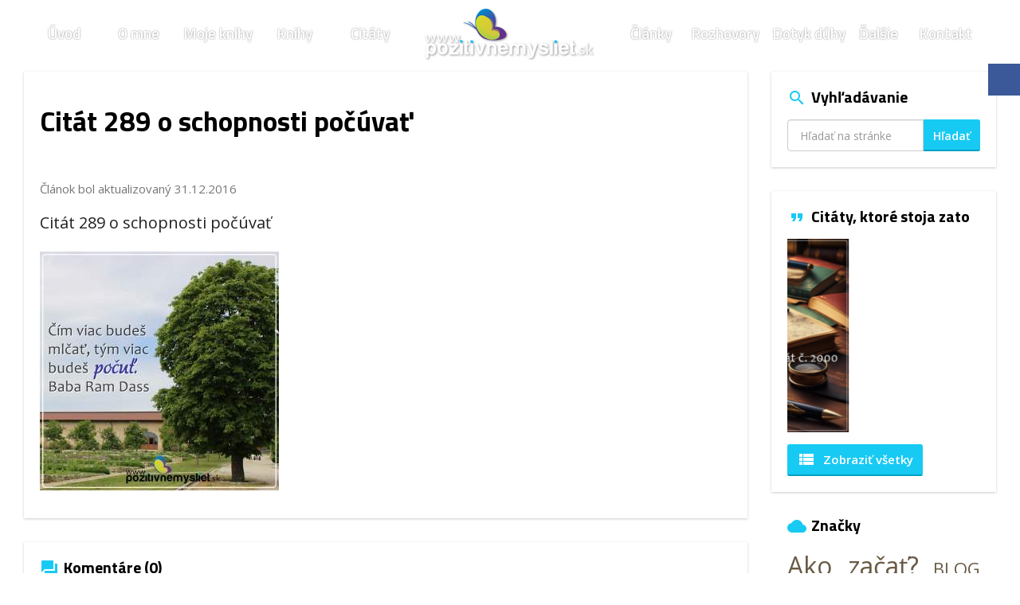

--- FILE ---
content_type: text/html; charset=UTF-8
request_url: https://www.pozitivnemysliet.sk/citat/citat-289-schopnosti-pocuvat/citat-289-o-schopnosti-pocuvat/
body_size: 19431
content:
<!DOCTYPE html>
<html lang="sk-SK">
<head>
	<meta charset="UTF-8" />
	<meta name="viewport" content="width=device-width, initial-scale=1, maximum-scale=1, minimum-scale=1, user-scalable=no" />
	<meta name="author" content="Pozitivnemysliet.sk" />
	<meta name="designer" content="Webhelp s.r.o., info@webhelp.sk" />
	<meta name="SKYPE_TOOLBAR" content="SKYPE_TOOLBAR_PARSER_COMPATIBLE" />
	<meta name="format-detection" content="telephone=no" />
	<link rel="pingback" href="https://www.pozitivnemysliet.sk/xmlrpc.php" />
		
	<link data-minify="1" href="https://www.pozitivnemysliet.sk/wp-content/cache/min/1/wp-content/themes/pozitivnemysliet/assets/css/bootstrap.min.css?ver=1769674538" rel="stylesheet" />
	<link data-minify="1" href="https://www.pozitivnemysliet.sk/wp-content/cache/background-css/1/www.pozitivnemysliet.sk/wp-content/cache/min/1/wp-content/themes/pozitivnemysliet/style.css?ver=1769674538&wpr_t=1769931648" rel="stylesheet" />
	<!--[if lt IE 9]>
	<script src="https://www.pozitivnemysliet.sk/wp-content/themes/pozitivnemysliet/assets/js/html5shiv.js"></script>
	<script src="https://www.pozitivnemysliet.sk/wp-content/themes/pozitivnemysliet/assets/js/respond.min.js"></script>
	<![endif]-->
	<!--[if gte IE 9]><style type="text/css">.gradient { filter: none; }</style><![endif]-->
	 
	<script>
	  (function(i,s,o,g,r,a,m){i['GoogleAnalyticsObject']=r;i[r]=i[r]||function(){
	  (i[r].q=i[r].q||[]).push(arguments)},i[r].l=1*new Date();a=s.createElement(o),
	  m=s.getElementsByTagName(o)[0];a.async=1;a.src=g;m.parentNode.insertBefore(a,m)
	  })(window,document,'script','https://www.google-analytics.com/analytics.js','ga');
	
	  ga('create', 'UA-80424529-1', 'auto');
	  ga('send', 'pageview');
	  ga('set', 'anonymizeIp', true);
	</script>
	
	<meta name='robots' content='index, follow, max-image-preview:large, max-snippet:-1, max-video-preview:-1' />
	<style>img:is([sizes="auto" i], [sizes^="auto," i]) { contain-intrinsic-size: 3000px 1500px }</style>
	
	<!-- This site is optimized with the Yoast SEO plugin v26.3 - https://yoast.com/wordpress/plugins/seo/ -->
	<title>Citát 289 o schopnosti počúvať - Pozitivnemysliet.sk</title>
<link data-rocket-preload as="style" href="https://fonts.googleapis.com/css?family=Titillium%20Web%3A200%2C400%2C600%2C700%7COpen%20Sans%3A400%2C700%2C600%7CPlayfair%20Display%3A400italic&#038;subset=latin%2Clatin-ext&#038;display=swap" rel="preload">
<link href="https://fonts.googleapis.com/css?family=Titillium%20Web%3A200%2C400%2C600%2C700%7COpen%20Sans%3A400%2C700%2C600%7CPlayfair%20Display%3A400italic&#038;subset=latin%2Clatin-ext&#038;display=swap" media="print" onload="this.media=&#039;all&#039;" rel="stylesheet">
<noscript><link rel="stylesheet" href="https://fonts.googleapis.com/css?family=Titillium%20Web%3A200%2C400%2C600%2C700%7COpen%20Sans%3A400%2C700%2C600%7CPlayfair%20Display%3A400italic&#038;subset=latin%2Clatin-ext&#038;display=swap"></noscript>
	<link rel="canonical" href="https://www.pozitivnemysliet.sk/citat/citat-289-schopnosti-pocuvat/citat-289-o-schopnosti-pocuvat/" />
	<meta property="og:locale" content="sk_SK" />
	<meta property="og:type" content="article" />
	<meta property="og:title" content="Citát 289 o schopnosti počúvať - Pozitivnemysliet.sk" />
	<meta property="og:description" content="Citát 289 o schopnosti počúvať" />
	<meta property="og:url" content="https://www.pozitivnemysliet.sk/citat/citat-289-schopnosti-pocuvat/citat-289-o-schopnosti-pocuvat/" />
	<meta property="og:site_name" content="Pozitivnemysliet.sk" />
	<meta property="article:modified_time" content="2016-12-31T11:44:17+00:00" />
	<meta property="og:image" content="https://www.pozitivnemysliet.sk/citat/citat-289-schopnosti-pocuvat/citat-289-o-schopnosti-pocuvat" />
	<meta property="og:image:width" content="1000" />
	<meta property="og:image:height" content="1000" />
	<meta property="og:image:type" content="image/jpeg" />
	<meta name="twitter:card" content="summary_large_image" />
	<script type="application/ld+json" class="yoast-schema-graph">{"@context":"https://schema.org","@graph":[{"@type":"WebPage","@id":"https://www.pozitivnemysliet.sk/citat/citat-289-schopnosti-pocuvat/citat-289-o-schopnosti-pocuvat/","url":"https://www.pozitivnemysliet.sk/citat/citat-289-schopnosti-pocuvat/citat-289-o-schopnosti-pocuvat/","name":"Citát 289 o schopnosti počúvať - Pozitivnemysliet.sk","isPartOf":{"@id":"https://www.pozitivnemysliet.sk/#website"},"primaryImageOfPage":{"@id":"https://www.pozitivnemysliet.sk/citat/citat-289-schopnosti-pocuvat/citat-289-o-schopnosti-pocuvat/#primaryimage"},"image":{"@id":"https://www.pozitivnemysliet.sk/citat/citat-289-schopnosti-pocuvat/citat-289-o-schopnosti-pocuvat/#primaryimage"},"thumbnailUrl":"https://www.pozitivnemysliet.sk/wp-content/uploads/2016/12/Citát-289-o-schopnosti-počúvať.jpg","datePublished":"2016-12-31T11:43:21+00:00","dateModified":"2016-12-31T11:44:17+00:00","breadcrumb":{"@id":"https://www.pozitivnemysliet.sk/citat/citat-289-schopnosti-pocuvat/citat-289-o-schopnosti-pocuvat/#breadcrumb"},"inLanguage":"sk-SK","potentialAction":[{"@type":"ReadAction","target":["https://www.pozitivnemysliet.sk/citat/citat-289-schopnosti-pocuvat/citat-289-o-schopnosti-pocuvat/"]}]},{"@type":"ImageObject","inLanguage":"sk-SK","@id":"https://www.pozitivnemysliet.sk/citat/citat-289-schopnosti-pocuvat/citat-289-o-schopnosti-pocuvat/#primaryimage","url":"https://www.pozitivnemysliet.sk/wp-content/uploads/2016/12/Citát-289-o-schopnosti-počúvať.jpg","contentUrl":"https://www.pozitivnemysliet.sk/wp-content/uploads/2016/12/Citát-289-o-schopnosti-počúvať.jpg","width":1000,"height":1000,"caption":"Citát 289 o schopnosti počúvať"},{"@type":"BreadcrumbList","@id":"https://www.pozitivnemysliet.sk/citat/citat-289-schopnosti-pocuvat/citat-289-o-schopnosti-pocuvat/#breadcrumb","itemListElement":[{"@type":"ListItem","position":1,"name":"Úvod","item":"https://www.pozitivnemysliet.sk/"},{"@type":"ListItem","position":2,"name":"Citát 289 o schopnosti počúvať","item":"https://www.pozitivnemysliet.sk/citat/citat-289-schopnosti-pocuvat/"},{"@type":"ListItem","position":3,"name":"Citát 289 o schopnosti počúvať"}]},{"@type":"WebSite","@id":"https://www.pozitivnemysliet.sk/#website","url":"https://www.pozitivnemysliet.sk/","name":"Pozitivnemysliet.sk","description":"Naučte sa myslieť pozitívne","potentialAction":[{"@type":"SearchAction","target":{"@type":"EntryPoint","urlTemplate":"https://www.pozitivnemysliet.sk/?s={search_term_string}"},"query-input":{"@type":"PropertyValueSpecification","valueRequired":true,"valueName":"search_term_string"}}],"inLanguage":"sk-SK"}]}</script>
	<!-- / Yoast SEO plugin. -->


<link rel='dns-prefetch' href='//challenges.cloudflare.com' />
<link href='https://fonts.gstatic.com' crossorigin rel='preconnect' />
<link rel="alternate" type="application/rss+xml" title="RSS kanál: Pozitivnemysliet.sk &raquo;" href="https://www.pozitivnemysliet.sk/feed/" />
<link rel="alternate" type="application/rss+xml" title="RSS kanál komentárov webu Pozitivnemysliet.sk &raquo;" href="https://www.pozitivnemysliet.sk/comments/feed/" />
<link rel="alternate" type="application/rss+xml" title="RSS kanál komentárov webu Pozitivnemysliet.sk &raquo; ku článku Citát 289 o schopnosti počúvať" href="https://www.pozitivnemysliet.sk/citat/citat-289-schopnosti-pocuvat/citat-289-o-schopnosti-pocuvat/feed/" />
<link data-minify="1" rel='stylesheet' id='validate-engine-css-css' href='https://www.pozitivnemysliet.sk/wp-content/cache/min/1/wp-content/plugins/wysija-newsletters/css/validationEngine.jquery.css?ver=1769674538' type='text/css' media='all' />
<style id='wp-emoji-styles-inline-css' type='text/css'>

	img.wp-smiley, img.emoji {
		display: inline !important;
		border: none !important;
		box-shadow: none !important;
		height: 1em !important;
		width: 1em !important;
		margin: 0 0.07em !important;
		vertical-align: -0.1em !important;
		background: none !important;
		padding: 0 !important;
	}
</style>
<link rel='stylesheet' id='wp-block-library-css' href='https://www.pozitivnemysliet.sk/wp-includes/css/dist/block-library/style.min.css?ver=6.8.3' type='text/css' media='all' />
<style id='classic-theme-styles-inline-css' type='text/css'>
/*! This file is auto-generated */
.wp-block-button__link{color:#fff;background-color:#32373c;border-radius:9999px;box-shadow:none;text-decoration:none;padding:calc(.667em + 2px) calc(1.333em + 2px);font-size:1.125em}.wp-block-file__button{background:#32373c;color:#fff;text-decoration:none}
</style>
<style id='global-styles-inline-css' type='text/css'>
:root{--wp--preset--aspect-ratio--square: 1;--wp--preset--aspect-ratio--4-3: 4/3;--wp--preset--aspect-ratio--3-4: 3/4;--wp--preset--aspect-ratio--3-2: 3/2;--wp--preset--aspect-ratio--2-3: 2/3;--wp--preset--aspect-ratio--16-9: 16/9;--wp--preset--aspect-ratio--9-16: 9/16;--wp--preset--color--black: #000000;--wp--preset--color--cyan-bluish-gray: #abb8c3;--wp--preset--color--white: #ffffff;--wp--preset--color--pale-pink: #f78da7;--wp--preset--color--vivid-red: #cf2e2e;--wp--preset--color--luminous-vivid-orange: #ff6900;--wp--preset--color--luminous-vivid-amber: #fcb900;--wp--preset--color--light-green-cyan: #7bdcb5;--wp--preset--color--vivid-green-cyan: #00d084;--wp--preset--color--pale-cyan-blue: #8ed1fc;--wp--preset--color--vivid-cyan-blue: #0693e3;--wp--preset--color--vivid-purple: #9b51e0;--wp--preset--gradient--vivid-cyan-blue-to-vivid-purple: linear-gradient(135deg,rgba(6,147,227,1) 0%,rgb(155,81,224) 100%);--wp--preset--gradient--light-green-cyan-to-vivid-green-cyan: linear-gradient(135deg,rgb(122,220,180) 0%,rgb(0,208,130) 100%);--wp--preset--gradient--luminous-vivid-amber-to-luminous-vivid-orange: linear-gradient(135deg,rgba(252,185,0,1) 0%,rgba(255,105,0,1) 100%);--wp--preset--gradient--luminous-vivid-orange-to-vivid-red: linear-gradient(135deg,rgba(255,105,0,1) 0%,rgb(207,46,46) 100%);--wp--preset--gradient--very-light-gray-to-cyan-bluish-gray: linear-gradient(135deg,rgb(238,238,238) 0%,rgb(169,184,195) 100%);--wp--preset--gradient--cool-to-warm-spectrum: linear-gradient(135deg,rgb(74,234,220) 0%,rgb(151,120,209) 20%,rgb(207,42,186) 40%,rgb(238,44,130) 60%,rgb(251,105,98) 80%,rgb(254,248,76) 100%);--wp--preset--gradient--blush-light-purple: linear-gradient(135deg,rgb(255,206,236) 0%,rgb(152,150,240) 100%);--wp--preset--gradient--blush-bordeaux: linear-gradient(135deg,rgb(254,205,165) 0%,rgb(254,45,45) 50%,rgb(107,0,62) 100%);--wp--preset--gradient--luminous-dusk: linear-gradient(135deg,rgb(255,203,112) 0%,rgb(199,81,192) 50%,rgb(65,88,208) 100%);--wp--preset--gradient--pale-ocean: linear-gradient(135deg,rgb(255,245,203) 0%,rgb(182,227,212) 50%,rgb(51,167,181) 100%);--wp--preset--gradient--electric-grass: linear-gradient(135deg,rgb(202,248,128) 0%,rgb(113,206,126) 100%);--wp--preset--gradient--midnight: linear-gradient(135deg,rgb(2,3,129) 0%,rgb(40,116,252) 100%);--wp--preset--font-size--small: 13px;--wp--preset--font-size--medium: 20px;--wp--preset--font-size--large: 36px;--wp--preset--font-size--x-large: 42px;--wp--preset--spacing--20: 0.44rem;--wp--preset--spacing--30: 0.67rem;--wp--preset--spacing--40: 1rem;--wp--preset--spacing--50: 1.5rem;--wp--preset--spacing--60: 2.25rem;--wp--preset--spacing--70: 3.38rem;--wp--preset--spacing--80: 5.06rem;--wp--preset--shadow--natural: 6px 6px 9px rgba(0, 0, 0, 0.2);--wp--preset--shadow--deep: 12px 12px 50px rgba(0, 0, 0, 0.4);--wp--preset--shadow--sharp: 6px 6px 0px rgba(0, 0, 0, 0.2);--wp--preset--shadow--outlined: 6px 6px 0px -3px rgba(255, 255, 255, 1), 6px 6px rgba(0, 0, 0, 1);--wp--preset--shadow--crisp: 6px 6px 0px rgba(0, 0, 0, 1);}:where(.is-layout-flex){gap: 0.5em;}:where(.is-layout-grid){gap: 0.5em;}body .is-layout-flex{display: flex;}.is-layout-flex{flex-wrap: wrap;align-items: center;}.is-layout-flex > :is(*, div){margin: 0;}body .is-layout-grid{display: grid;}.is-layout-grid > :is(*, div){margin: 0;}:where(.wp-block-columns.is-layout-flex){gap: 2em;}:where(.wp-block-columns.is-layout-grid){gap: 2em;}:where(.wp-block-post-template.is-layout-flex){gap: 1.25em;}:where(.wp-block-post-template.is-layout-grid){gap: 1.25em;}.has-black-color{color: var(--wp--preset--color--black) !important;}.has-cyan-bluish-gray-color{color: var(--wp--preset--color--cyan-bluish-gray) !important;}.has-white-color{color: var(--wp--preset--color--white) !important;}.has-pale-pink-color{color: var(--wp--preset--color--pale-pink) !important;}.has-vivid-red-color{color: var(--wp--preset--color--vivid-red) !important;}.has-luminous-vivid-orange-color{color: var(--wp--preset--color--luminous-vivid-orange) !important;}.has-luminous-vivid-amber-color{color: var(--wp--preset--color--luminous-vivid-amber) !important;}.has-light-green-cyan-color{color: var(--wp--preset--color--light-green-cyan) !important;}.has-vivid-green-cyan-color{color: var(--wp--preset--color--vivid-green-cyan) !important;}.has-pale-cyan-blue-color{color: var(--wp--preset--color--pale-cyan-blue) !important;}.has-vivid-cyan-blue-color{color: var(--wp--preset--color--vivid-cyan-blue) !important;}.has-vivid-purple-color{color: var(--wp--preset--color--vivid-purple) !important;}.has-black-background-color{background-color: var(--wp--preset--color--black) !important;}.has-cyan-bluish-gray-background-color{background-color: var(--wp--preset--color--cyan-bluish-gray) !important;}.has-white-background-color{background-color: var(--wp--preset--color--white) !important;}.has-pale-pink-background-color{background-color: var(--wp--preset--color--pale-pink) !important;}.has-vivid-red-background-color{background-color: var(--wp--preset--color--vivid-red) !important;}.has-luminous-vivid-orange-background-color{background-color: var(--wp--preset--color--luminous-vivid-orange) !important;}.has-luminous-vivid-amber-background-color{background-color: var(--wp--preset--color--luminous-vivid-amber) !important;}.has-light-green-cyan-background-color{background-color: var(--wp--preset--color--light-green-cyan) !important;}.has-vivid-green-cyan-background-color{background-color: var(--wp--preset--color--vivid-green-cyan) !important;}.has-pale-cyan-blue-background-color{background-color: var(--wp--preset--color--pale-cyan-blue) !important;}.has-vivid-cyan-blue-background-color{background-color: var(--wp--preset--color--vivid-cyan-blue) !important;}.has-vivid-purple-background-color{background-color: var(--wp--preset--color--vivid-purple) !important;}.has-black-border-color{border-color: var(--wp--preset--color--black) !important;}.has-cyan-bluish-gray-border-color{border-color: var(--wp--preset--color--cyan-bluish-gray) !important;}.has-white-border-color{border-color: var(--wp--preset--color--white) !important;}.has-pale-pink-border-color{border-color: var(--wp--preset--color--pale-pink) !important;}.has-vivid-red-border-color{border-color: var(--wp--preset--color--vivid-red) !important;}.has-luminous-vivid-orange-border-color{border-color: var(--wp--preset--color--luminous-vivid-orange) !important;}.has-luminous-vivid-amber-border-color{border-color: var(--wp--preset--color--luminous-vivid-amber) !important;}.has-light-green-cyan-border-color{border-color: var(--wp--preset--color--light-green-cyan) !important;}.has-vivid-green-cyan-border-color{border-color: var(--wp--preset--color--vivid-green-cyan) !important;}.has-pale-cyan-blue-border-color{border-color: var(--wp--preset--color--pale-cyan-blue) !important;}.has-vivid-cyan-blue-border-color{border-color: var(--wp--preset--color--vivid-cyan-blue) !important;}.has-vivid-purple-border-color{border-color: var(--wp--preset--color--vivid-purple) !important;}.has-vivid-cyan-blue-to-vivid-purple-gradient-background{background: var(--wp--preset--gradient--vivid-cyan-blue-to-vivid-purple) !important;}.has-light-green-cyan-to-vivid-green-cyan-gradient-background{background: var(--wp--preset--gradient--light-green-cyan-to-vivid-green-cyan) !important;}.has-luminous-vivid-amber-to-luminous-vivid-orange-gradient-background{background: var(--wp--preset--gradient--luminous-vivid-amber-to-luminous-vivid-orange) !important;}.has-luminous-vivid-orange-to-vivid-red-gradient-background{background: var(--wp--preset--gradient--luminous-vivid-orange-to-vivid-red) !important;}.has-very-light-gray-to-cyan-bluish-gray-gradient-background{background: var(--wp--preset--gradient--very-light-gray-to-cyan-bluish-gray) !important;}.has-cool-to-warm-spectrum-gradient-background{background: var(--wp--preset--gradient--cool-to-warm-spectrum) !important;}.has-blush-light-purple-gradient-background{background: var(--wp--preset--gradient--blush-light-purple) !important;}.has-blush-bordeaux-gradient-background{background: var(--wp--preset--gradient--blush-bordeaux) !important;}.has-luminous-dusk-gradient-background{background: var(--wp--preset--gradient--luminous-dusk) !important;}.has-pale-ocean-gradient-background{background: var(--wp--preset--gradient--pale-ocean) !important;}.has-electric-grass-gradient-background{background: var(--wp--preset--gradient--electric-grass) !important;}.has-midnight-gradient-background{background: var(--wp--preset--gradient--midnight) !important;}.has-small-font-size{font-size: var(--wp--preset--font-size--small) !important;}.has-medium-font-size{font-size: var(--wp--preset--font-size--medium) !important;}.has-large-font-size{font-size: var(--wp--preset--font-size--large) !important;}.has-x-large-font-size{font-size: var(--wp--preset--font-size--x-large) !important;}
:where(.wp-block-post-template.is-layout-flex){gap: 1.25em;}:where(.wp-block-post-template.is-layout-grid){gap: 1.25em;}
:where(.wp-block-columns.is-layout-flex){gap: 2em;}:where(.wp-block-columns.is-layout-grid){gap: 2em;}
:root :where(.wp-block-pullquote){font-size: 1.5em;line-height: 1.6;}
</style>
<link rel='stylesheet' id='kk-star-ratings-css' href='https://www.pozitivnemysliet.sk/wp-content/cache/background-css/1/www.pozitivnemysliet.sk/wp-content/plugins/kk-star-ratings/src/core/public/css/kk-star-ratings.min.css?ver=5.4.10.2&wpr_t=1769931648' type='text/css' media='all' />
<link data-minify="1" rel='stylesheet' id='myStyleSheets-css' href='https://www.pozitivnemysliet.sk/wp-content/cache/min/1/wp-content/plugins/martinus-partnersky-system/martinus.css?ver=1769674538' type='text/css' media='all' />
<link rel='stylesheet' id='tptn-style-text-only-css' href='https://www.pozitivnemysliet.sk/wp-content/plugins/top-10/css/text-only.min.css?ver=4.1.1' type='text/css' media='all' />
<link rel='stylesheet' id='fancybox-css' href='https://www.pozitivnemysliet.sk/wp-content/plugins/easy-fancybox/fancybox/1.5.4/jquery.fancybox.min.css?ver=6.8.3' type='text/css' media='screen' />
<script type="text/javascript" src="https://www.pozitivnemysliet.sk/wp-includes/js/dist/hooks.min.js?ver=4d63a3d491d11ffd8ac6" id="wp-hooks-js"></script>
<script type="text/javascript" src="https://www.pozitivnemysliet.sk/wp-includes/js/dist/i18n.min.js?ver=5e580eb46a90c2b997e6" id="wp-i18n-js"></script>
<script type="text/javascript" id="wp-i18n-js-after">
/* <![CDATA[ */
wp.i18n.setLocaleData( { 'text direction\u0004ltr': [ 'ltr' ] } );
/* ]]> */
</script>
<script type="text/javascript" src="https://www.pozitivnemysliet.sk/wp-includes/js/jquery/jquery.min.js?ver=3.7.1" id="jquery-core-js"></script>
<script type="text/javascript" src="https://www.pozitivnemysliet.sk/wp-includes/js/jquery/jquery-migrate.min.js?ver=3.4.1" id="jquery-migrate-js"></script>
<link rel="https://api.w.org/" href="https://www.pozitivnemysliet.sk/wp-json/" /><link rel="alternate" title="JSON" type="application/json" href="https://www.pozitivnemysliet.sk/wp-json/wp/v2/media/2649" /><link rel="EditURI" type="application/rsd+xml" title="RSD" href="https://www.pozitivnemysliet.sk/xmlrpc.php?rsd" />
<meta name="generator" content="WordPress 6.8.3" />
<link rel='shortlink' href='https://www.pozitivnemysliet.sk/?p=2649' />
<link rel="alternate" title="oEmbed (JSON)" type="application/json+oembed" href="https://www.pozitivnemysliet.sk/wp-json/oembed/1.0/embed?url=https%3A%2F%2Fwww.pozitivnemysliet.sk%2Fcitat%2Fcitat-289-schopnosti-pocuvat%2Fcitat-289-o-schopnosti-pocuvat%2F" />
<link rel="alternate" title="oEmbed (XML)" type="text/xml+oembed" href="https://www.pozitivnemysliet.sk/wp-json/oembed/1.0/embed?url=https%3A%2F%2Fwww.pozitivnemysliet.sk%2Fcitat%2Fcitat-289-schopnosti-pocuvat%2Fcitat-289-o-schopnosti-pocuvat%2F&#038;format=xml" />
		<style type="text/css">
			div.wpcf7 .ajax-loader {
				background-image: var(--wpr-bg-e22e4782-9a63-46b3-9b9c-34c8034313db);
			}
		</style>
		<link rel="icon" href="https://www.pozitivnemysliet.sk/wp-content/uploads/2016/08/cropped-logo-1-32x32.png" sizes="32x32" />
<link rel="icon" href="https://www.pozitivnemysliet.sk/wp-content/uploads/2016/08/cropped-logo-1-192x192.png" sizes="192x192" />
<link rel="apple-touch-icon" href="https://www.pozitivnemysliet.sk/wp-content/uploads/2016/08/cropped-logo-1-180x180.png" />
<meta name="msapplication-TileImage" content="https://www.pozitivnemysliet.sk/wp-content/uploads/2016/08/cropped-logo-1-270x270.png" />
<noscript><style id="rocket-lazyload-nojs-css">.rll-youtube-player, [data-lazy-src]{display:none !important;}</style></noscript>	
	<!-- Hotjar Tracking Code for https://www.pozitivnemysliet.sk/ -->
	<script>
	    (function(h,o,t,j,a,r){
	        h.hj=h.hj||function(){(h.hj.q=h.hj.q||[]).push(arguments)};
	        h._hjSettings={hjid:732749,hjsv:6};
	        a=o.getElementsByTagName('head')[0];
	        r=o.createElement('script');r.async=1;
	        r.src=t+h._hjSettings.hjid+j+h._hjSettings.hjsv;
	        a.appendChild(r);
	    })(window,document,'https://static.hotjar.com/c/hotjar-','.js?sv=');
	</script>
<style id="wpr-lazyload-bg-container"></style><style id="wpr-lazyload-bg-exclusion"></style>
<noscript>
<style id="wpr-lazyload-bg-nostyle">.slick-loading .slick-list{--wpr-bg-d24c6095-c399-40b7-938d-a1a37f8c93b2: url('https://www.pozitivnemysliet.sk/wp-content/themes/pozitivnemysliet/assets/plugins/slick/ajax-loader.gif');}html,body{--wpr-bg-692e3127-f6a0-4c2f-9510-acfe135f786f: url('https://www.pozitivnemysliet.sk/wp-content/themes/pozitivnemysliet/assets/images/layout/bg-pattern.png');}main{--wpr-bg-3a581c85-8c94-40c0-803b-151595dc5697: url('https://www.pozitivnemysliet.sk/wp-content/themes/pozitivnemysliet/assets/images/layout/bg-top.png');}footer .footer-copy .created a{--wpr-bg-46e9d0ac-4f95-411b-966f-07ef7c71a1d7: url('https://www.pozitivnemysliet.sk/wp-content/themes/pozitivnemysliet/assets/images/layout/created-webhelp.png');}.social-icons a.social-facebook i{--wpr-bg-743bfa3f-d542-46be-b48e-09d3daf012f8: url('https://www.pozitivnemysliet.sk/wp-content/themes/pozitivnemysliet/assets/images/layout/icon-facebook.png');}.social-icons a.social-youtube i{--wpr-bg-33131dae-618d-46ad-826d-96462a968784: url('https://www.pozitivnemysliet.sk/wp-content/themes/pozitivnemysliet/assets/images/layout/icon-youtube.png');}.social-icons a.social-instagram{--wpr-bg-39f46347-bd15-46ac-93d6-e6fcda07a5c0: url('https://www.pozitivnemysliet.sk/wp-content/themes/pozitivnemysliet/assets/images/layout/icon-instagram.png');}.kk-star-ratings .kksr-stars .kksr-star .kksr-icon, .kk-star-ratings:not(.kksr-disabled) .kksr-stars .kksr-star:hover ~ .kksr-star .kksr-icon{--wpr-bg-3a71b476-ac0b-4be2-b5fe-1a045a9cb747: url('https://www.pozitivnemysliet.sk/wp-content/plugins/kk-star-ratings/src/core/public/svg/inactive.svg');}.kk-star-ratings .kksr-stars .kksr-stars-active .kksr-star .kksr-icon{--wpr-bg-52d0d28f-5cd9-4e9e-ac61-5e3890fcc34a: url('https://www.pozitivnemysliet.sk/wp-content/plugins/kk-star-ratings/src/core/public/svg/active.svg');}.kk-star-ratings.kksr-disabled .kksr-stars .kksr-stars-active .kksr-star .kksr-icon, .kk-star-ratings:not(.kksr-disabled) .kksr-stars:hover .kksr-star .kksr-icon{--wpr-bg-513d0646-7230-4e97-a0b1-bb88d5935fc5: url('https://www.pozitivnemysliet.sk/wp-content/plugins/kk-star-ratings/src/core/public/svg/selected.svg');}div.wpcf7 .ajax-loader{--wpr-bg-e22e4782-9a63-46b3-9b9c-34c8034313db: url('https://www.pozitivnemysliet.sk/wp-content/plugins/contact-form-7/images/ajax-loader.gif');}</style>
</noscript>
<script type="application/javascript">const rocket_pairs = [{"selector":".slick-loading .slick-list","style":".slick-loading .slick-list{--wpr-bg-d24c6095-c399-40b7-938d-a1a37f8c93b2: url('https:\/\/www.pozitivnemysliet.sk\/wp-content\/themes\/pozitivnemysliet\/assets\/plugins\/slick\/ajax-loader.gif');}","hash":"d24c6095-c399-40b7-938d-a1a37f8c93b2","url":"https:\/\/www.pozitivnemysliet.sk\/wp-content\/themes\/pozitivnemysliet\/assets\/plugins\/slick\/ajax-loader.gif"},{"selector":"html,body","style":"html,body{--wpr-bg-692e3127-f6a0-4c2f-9510-acfe135f786f: url('https:\/\/www.pozitivnemysliet.sk\/wp-content\/themes\/pozitivnemysliet\/assets\/images\/layout\/bg-pattern.png');}","hash":"692e3127-f6a0-4c2f-9510-acfe135f786f","url":"https:\/\/www.pozitivnemysliet.sk\/wp-content\/themes\/pozitivnemysliet\/assets\/images\/layout\/bg-pattern.png"},{"selector":"main","style":"main{--wpr-bg-3a581c85-8c94-40c0-803b-151595dc5697: url('https:\/\/www.pozitivnemysliet.sk\/wp-content\/themes\/pozitivnemysliet\/assets\/images\/layout\/bg-top.png');}","hash":"3a581c85-8c94-40c0-803b-151595dc5697","url":"https:\/\/www.pozitivnemysliet.sk\/wp-content\/themes\/pozitivnemysliet\/assets\/images\/layout\/bg-top.png"},{"selector":"footer .footer-copy .created a","style":"footer .footer-copy .created a{--wpr-bg-46e9d0ac-4f95-411b-966f-07ef7c71a1d7: url('https:\/\/www.pozitivnemysliet.sk\/wp-content\/themes\/pozitivnemysliet\/assets\/images\/layout\/created-webhelp.png');}","hash":"46e9d0ac-4f95-411b-966f-07ef7c71a1d7","url":"https:\/\/www.pozitivnemysliet.sk\/wp-content\/themes\/pozitivnemysliet\/assets\/images\/layout\/created-webhelp.png"},{"selector":".social-icons a.social-facebook i","style":".social-icons a.social-facebook i{--wpr-bg-743bfa3f-d542-46be-b48e-09d3daf012f8: url('https:\/\/www.pozitivnemysliet.sk\/wp-content\/themes\/pozitivnemysliet\/assets\/images\/layout\/icon-facebook.png');}","hash":"743bfa3f-d542-46be-b48e-09d3daf012f8","url":"https:\/\/www.pozitivnemysliet.sk\/wp-content\/themes\/pozitivnemysliet\/assets\/images\/layout\/icon-facebook.png"},{"selector":".social-icons a.social-youtube i","style":".social-icons a.social-youtube i{--wpr-bg-33131dae-618d-46ad-826d-96462a968784: url('https:\/\/www.pozitivnemysliet.sk\/wp-content\/themes\/pozitivnemysliet\/assets\/images\/layout\/icon-youtube.png');}","hash":"33131dae-618d-46ad-826d-96462a968784","url":"https:\/\/www.pozitivnemysliet.sk\/wp-content\/themes\/pozitivnemysliet\/assets\/images\/layout\/icon-youtube.png"},{"selector":".social-icons a.social-instagram","style":".social-icons a.social-instagram{--wpr-bg-39f46347-bd15-46ac-93d6-e6fcda07a5c0: url('https:\/\/www.pozitivnemysliet.sk\/wp-content\/themes\/pozitivnemysliet\/assets\/images\/layout\/icon-instagram.png');}","hash":"39f46347-bd15-46ac-93d6-e6fcda07a5c0","url":"https:\/\/www.pozitivnemysliet.sk\/wp-content\/themes\/pozitivnemysliet\/assets\/images\/layout\/icon-instagram.png"},{"selector":".kk-star-ratings .kksr-stars .kksr-star .kksr-icon, .kk-star-ratings:not(.kksr-disabled) .kksr-stars .kksr-star ~ .kksr-star .kksr-icon","style":".kk-star-ratings .kksr-stars .kksr-star .kksr-icon, .kk-star-ratings:not(.kksr-disabled) .kksr-stars .kksr-star:hover ~ .kksr-star .kksr-icon{--wpr-bg-3a71b476-ac0b-4be2-b5fe-1a045a9cb747: url('https:\/\/www.pozitivnemysliet.sk\/wp-content\/plugins\/kk-star-ratings\/src\/core\/public\/svg\/inactive.svg');}","hash":"3a71b476-ac0b-4be2-b5fe-1a045a9cb747","url":"https:\/\/www.pozitivnemysliet.sk\/wp-content\/plugins\/kk-star-ratings\/src\/core\/public\/svg\/inactive.svg"},{"selector":".kk-star-ratings .kksr-stars .kksr-stars-active .kksr-star .kksr-icon","style":".kk-star-ratings .kksr-stars .kksr-stars-active .kksr-star .kksr-icon{--wpr-bg-52d0d28f-5cd9-4e9e-ac61-5e3890fcc34a: url('https:\/\/www.pozitivnemysliet.sk\/wp-content\/plugins\/kk-star-ratings\/src\/core\/public\/svg\/active.svg');}","hash":"52d0d28f-5cd9-4e9e-ac61-5e3890fcc34a","url":"https:\/\/www.pozitivnemysliet.sk\/wp-content\/plugins\/kk-star-ratings\/src\/core\/public\/svg\/active.svg"},{"selector":".kk-star-ratings.kksr-disabled .kksr-stars .kksr-stars-active .kksr-star .kksr-icon, .kk-star-ratings:not(.kksr-disabled) .kksr-stars .kksr-star .kksr-icon","style":".kk-star-ratings.kksr-disabled .kksr-stars .kksr-stars-active .kksr-star .kksr-icon, .kk-star-ratings:not(.kksr-disabled) .kksr-stars:hover .kksr-star .kksr-icon{--wpr-bg-513d0646-7230-4e97-a0b1-bb88d5935fc5: url('https:\/\/www.pozitivnemysliet.sk\/wp-content\/plugins\/kk-star-ratings\/src\/core\/public\/svg\/selected.svg');}","hash":"513d0646-7230-4e97-a0b1-bb88d5935fc5","url":"https:\/\/www.pozitivnemysliet.sk\/wp-content\/plugins\/kk-star-ratings\/src\/core\/public\/svg\/selected.svg"},{"selector":"div.wpcf7 .ajax-loader","style":"div.wpcf7 .ajax-loader{--wpr-bg-e22e4782-9a63-46b3-9b9c-34c8034313db: url('https:\/\/www.pozitivnemysliet.sk\/wp-content\/plugins\/contact-form-7\/images\/ajax-loader.gif');}","hash":"e22e4782-9a63-46b3-9b9c-34c8034313db","url":"https:\/\/www.pozitivnemysliet.sk\/wp-content\/plugins\/contact-form-7\/images\/ajax-loader.gif"}]; const rocket_excluded_pairs = [];</script><meta name="generator" content="WP Rocket 3.20.0.3" data-wpr-features="wpr_lazyload_css_bg_img wpr_lazyload_images wpr_lazyload_iframes wpr_image_dimensions wpr_minify_css wpr_preload_links wpr_desktop" /></head>
<body data-rsssl=1 class="attachment wp-singular attachment-template-default single single-attachment postid-2649 attachmentid-2649 attachment-jpeg wp-theme-pozitivnemysliet">
	<div data-rocket-location-hash="29ccf98f054896b6f93ec33686d41ce1" id="fb-root"></div>
	<script>(function(d, s, id) {
	  var js, fjs = d.getElementsByTagName(s)[0];
	  if (d.getElementById(id)) return;
	  js = d.createElement(s); js.id = id;
	  js.src = "//connect.facebook.net/sk_SK/sdk.js#xfbml=1&version=v2.6&appId=140210349404360";
	  fjs.parentNode.insertBefore(js, fjs);
	}(document, 'script', 'facebook-jssdk'));</script>
	
	<div data-rocket-location-hash="f55dc034303043911b4e0af2857b1ce7" class="site">
		<header data-rocket-location-hash="fbfcccd11db41b93d3d0676c9e14fdc8">
			<nav class="navbar navbar-default navbar-fixed-top">
				<div class="container-fluid">
					<div class="navbar-mobile-logo visible-xs">
						<a href="https://www.pozitivnemysliet.sk/"><img width="215" height="66" src="data:image/svg+xml,%3Csvg%20xmlns='http://www.w3.org/2000/svg'%20viewBox='0%200%20215%2066'%3E%3C/svg%3E" alt="logo Pozitivnemysliet" data-lazy-src="https://www.pozitivnemysliet.sk/wp-content/themes/pozitivnemysliet/assets/images/layout/logo-pozitivnemysliet.png" /><noscript><img width="215" height="66" src="https://www.pozitivnemysliet.sk/wp-content/themes/pozitivnemysliet/assets/images/layout/logo-pozitivnemysliet.png" alt="logo Pozitivnemysliet" /></noscript></a>
					</div>

					<button type="button" class="navbar-toggle collapsed" data-toggle="collapse" data-target="#navbar" aria-expanded="false" aria-controls="navbar">
						<span class="sr-only">Menu</span>
						<span class="icon-bar"></span>
						<span class="icon-bar"></span>
						<span class="icon-bar"></span>
					</button>

					<div id="navbar" class="navbar-collapse collapse">						
						<ul id="menu-lava-hlavna-navigacia" class="nav nav-justified navbar-left"><li id="menu-item-61" class="menu-item menu-item-type-post_type menu-item-object-page menu-item-home menu-item-61"><a href="https://www.pozitivnemysliet.sk/">Úvod</a></li>
<li id="menu-item-6802" class="menu-item menu-item-type-custom menu-item-object-custom menu-item-has-children menu-item-6802"><a href="#">O mne</a>
<ul class="sub-menu">
	<li id="menu-item-4897" class="menu-item menu-item-type-post_type menu-item-object-page menu-item-4897"><a href="https://www.pozitivnemysliet.sk/vitajte-na-stranke-o-pozitivnom-mysleni/">Vitajte</a></li>
	<li id="menu-item-4964" class="menu-item menu-item-type-post_type menu-item-object-page menu-item-4964"><a href="https://www.pozitivnemysliet.sk/o-mne/">O mne</a></li>
	<li id="menu-item-4903" class="menu-item menu-item-type-post_type menu-item-object-page menu-item-4903"><a href="https://www.pozitivnemysliet.sk/40-myslienok-ktore-sa-oplati-zaviest-do-praxe/">40 myšlienok, ktoré sa oplatí zaviesť do praxe</a></li>
</ul>
</li>
<li id="menu-item-12783" class="menu-item menu-item-type-custom menu-item-object-custom menu-item-has-children menu-item-12783"><a href="#">Moje knihy</a>
<ul class="sub-menu">
	<li id="menu-item-4898" class="menu-item menu-item-type-post_type menu-item-object-page menu-item-4898"><a href="https://www.pozitivnemysliet.sk/je-lahke-spravit-zvislu-ciarku/">Je ľahké spraviť zvislú čiarku</a></li>
	<li id="menu-item-8915" class="menu-item menu-item-type-post_type menu-item-object-page menu-item-8915"><a href="https://www.pozitivnemysliet.sk/metoda-5-prstov-ebook/">Metóda 5 prstov eBook</a></li>
	<li id="menu-item-12710" class="menu-item menu-item-type-post_type menu-item-object-page menu-item-12710"><a href="https://www.pozitivnemysliet.sk/az-po-koren/">Až po koreň</a></li>
	<li id="menu-item-12790" class="menu-item menu-item-type-post_type menu-item-object-page menu-item-12790"><a href="https://www.pozitivnemysliet.sk/vydavatelstvo-mr-mizo/">Vydavateľstvo Mr.MiZo</a></li>
</ul>
</li>
<li id="menu-item-12800" class="menu-item menu-item-type-custom menu-item-object-custom menu-item-has-children menu-item-12800"><a href="#">Knihy</a>
<ul class="sub-menu">
	<li id="menu-item-12806" class="menu-item menu-item-type-post_type menu-item-object-page menu-item-12806"><a href="https://www.pozitivnemysliet.sk/knihy-mojich-top-10/">Knihy, mojich TOP 10</a></li>
	<li id="menu-item-12801" class="menu-item menu-item-type-post_type menu-item-object-page menu-item-12801"><a href="https://www.pozitivnemysliet.sk/knihy-ktore-odporucam-i/">Knihy, ktoré odporúčam I.</a></li>
	<li id="menu-item-12802" class="menu-item menu-item-type-post_type menu-item-object-page menu-item-12802"><a href="https://www.pozitivnemysliet.sk/knihy-ktore-odporucam-ii/">Knihy, ktoré odporúčam II.</a></li>
	<li id="menu-item-12803" class="menu-item menu-item-type-post_type menu-item-object-page menu-item-12803"><a href="https://www.pozitivnemysliet.sk/knihy-ktore-odporucam-iii/">Knihy, ktoré odporúčam III.</a></li>
	<li id="menu-item-12804" class="menu-item menu-item-type-post_type menu-item-object-page menu-item-12804"><a href="https://www.pozitivnemysliet.sk/knihy-ktore-odporucam-iv/">Knihy, ktoré odporúčam IV.</a></li>
	<li id="menu-item-12805" class="menu-item menu-item-type-post_type menu-item-object-page menu-item-12805"><a href="https://www.pozitivnemysliet.sk/knihy-ktore-odporucam-v/">Knihy, ktoré odporúčam V.</a></li>
</ul>
</li>
<li id="menu-item-7394" class="menu-item menu-item-type-post_type menu-item-object-page menu-item-7394"><a href="https://www.pozitivnemysliet.sk/citaty-ktore-stoja-zato/">Citáty</a></li>
</ul>
						<div class="navbar-nav-logo hidden-xs">
							<a href="https://www.pozitivnemysliet.sk/" class="navbar-brand"><img width="215" height="66" src="data:image/svg+xml,%3Csvg%20xmlns='http://www.w3.org/2000/svg'%20viewBox='0%200%20215%2066'%3E%3C/svg%3E" alt="logo Pozitivnemysliet" data-lazy-src="https://www.pozitivnemysliet.sk/wp-content/themes/pozitivnemysliet/assets/images/layout/logo-pozitivnemysliet.png" /><noscript><img width="215" height="66" src="https://www.pozitivnemysliet.sk/wp-content/themes/pozitivnemysliet/assets/images/layout/logo-pozitivnemysliet.png" alt="logo Pozitivnemysliet" /></noscript></a>
						</div><!-- /.navbar-nav-logo -->
						
						<ul id="menu-prava-hlavna-navigacia" class="nav nav-justified navbar-right"><li id="menu-item-4902" class="menu-item menu-item-type-post_type menu-item-object-page menu-item-4902"><a href="https://www.pozitivnemysliet.sk/clanky-o-pozitivnom-mysleni/">Články</a></li>
<li id="menu-item-12807" class="menu-item menu-item-type-post_type menu-item-object-page menu-item-12807"><a href="https://www.pozitivnemysliet.sk/rozhovory-s-osobnostou/">Rozhovory</a></li>
<li id="menu-item-11927" class="menu-item menu-item-type-post_type menu-item-object-page menu-item-11927"><a href="https://www.pozitivnemysliet.sk/dotyky-duhy/">Dotyk dúhy</a></li>
<li id="menu-item-65" class="menu-item menu-item-type-custom menu-item-object-custom menu-item-has-children menu-item-65"><a href="#">Ďalšie</a>
<ul class="sub-menu">
	<li id="menu-item-108" class="menu-item menu-item-type-post_type menu-item-object-page menu-item-108"><a href="https://www.pozitivnemysliet.sk/casto-kladene-otazky/">Často kladené otázky</a></li>
	<li id="menu-item-107" class="menu-item menu-item-type-post_type menu-item-object-page menu-item-107"><a href="https://www.pozitivnemysliet.sk/priestor-vase-otazky/">Priestor pre Vaše otázky</a></li>
	<li id="menu-item-106" class="menu-item menu-item-type-post_type menu-item-object-page menu-item-106"><a href="https://www.pozitivnemysliet.sk/pribehy-osobnosti-pozitivneho-myslenia/">Príbehy a osobnosti pozitívneho myslenia</a></li>
	<li id="menu-item-110" class="menu-item menu-item-type-post_type menu-item-object-page menu-item-110"><a href="https://www.pozitivnemysliet.sk/pozitivne-ulohy/">Pozitívne úlohy</a></li>
	<li id="menu-item-4086" class="menu-item menu-item-type-post_type menu-item-object-page menu-item-4086"><a href="https://www.pozitivnemysliet.sk/podujatia/">Podujatia</a></li>
</ul>
</li>
<li id="menu-item-71" class="menu-item menu-item-type-post_type menu-item-object-page menu-item-71"><a href="https://www.pozitivnemysliet.sk/kontakt/">Kontakt</a></li>
</ul>					</div><!--/.nav-collapse -->
				</div><!--/.container -->
			</nav>
		</header>
	<main data-rocket-location-hash="6e5961a7f07002a87d72c3d55c699759">			
		<section data-rocket-location-hash="31bceeb3b124c4f1f0226408d4e2a20a" class="section">
			<div class="container-fluid">
				<div class="row">
					<div class="col-lg-9 col-md-8">
						<div class="box content clearfix">
														
							<h1>Citát 289 o schopnosti počúvať</h1>
							<div class="article-share clearfix">
								<div style="display:inline-block;">

<div class="kk-star-ratings kksr-template"
    data-payload='{&quot;id&quot;:&quot;2649&quot;,&quot;slug&quot;:&quot;default&quot;,&quot;ignore&quot;:&quot;&quot;,&quot;reference&quot;:&quot;template&quot;,&quot;align&quot;:&quot;&quot;,&quot;class&quot;:&quot;&quot;,&quot;count&quot;:&quot;0&quot;,&quot;legendonly&quot;:&quot;&quot;,&quot;readonly&quot;:&quot;&quot;,&quot;score&quot;:&quot;0&quot;,&quot;starsonly&quot;:&quot;&quot;,&quot;valign&quot;:&quot;&quot;,&quot;best&quot;:&quot;5&quot;,&quot;gap&quot;:&quot;0&quot;,&quot;greet&quot;:&quot;&quot;,&quot;legend&quot;:&quot;0\/5 - (0x)&quot;,&quot;size&quot;:&quot;20&quot;,&quot;title&quot;:&quot;Citát 289 o schopnosti počúvať&quot;,&quot;width&quot;:&quot;0&quot;,&quot;_legend&quot;:&quot;{score}\/{best} - ({count}x)&quot;,&quot;font_factor&quot;:&quot;1.25&quot;}'>
            
<div class="kksr-stars">
    
<div class="kksr-stars-inactive">
            <div class="kksr-star" data-star="1" style="padding-right: 0px">
            

<div class="kksr-icon" style="width: 20px; height: 20px;"></div>
        </div>
            <div class="kksr-star" data-star="2" style="padding-right: 0px">
            

<div class="kksr-icon" style="width: 20px; height: 20px;"></div>
        </div>
            <div class="kksr-star" data-star="3" style="padding-right: 0px">
            

<div class="kksr-icon" style="width: 20px; height: 20px;"></div>
        </div>
            <div class="kksr-star" data-star="4" style="padding-right: 0px">
            

<div class="kksr-icon" style="width: 20px; height: 20px;"></div>
        </div>
            <div class="kksr-star" data-star="5" style="padding-right: 0px">
            

<div class="kksr-icon" style="width: 20px; height: 20px;"></div>
        </div>
    </div>
    
<div class="kksr-stars-active" style="width: 0px;">
            <div class="kksr-star" style="padding-right: 0px">
            

<div class="kksr-icon" style="width: 20px; height: 20px;"></div>
        </div>
            <div class="kksr-star" style="padding-right: 0px">
            

<div class="kksr-icon" style="width: 20px; height: 20px;"></div>
        </div>
            <div class="kksr-star" style="padding-right: 0px">
            

<div class="kksr-icon" style="width: 20px; height: 20px;"></div>
        </div>
            <div class="kksr-star" style="padding-right: 0px">
            

<div class="kksr-icon" style="width: 20px; height: 20px;"></div>
        </div>
            <div class="kksr-star" style="padding-right: 0px">
            

<div class="kksr-icon" style="width: 20px; height: 20px;"></div>
        </div>
    </div>
</div>
                

<div class="kksr-legend" style="font-size: 16px;">
            <span class="kksr-muted"></span>
    </div>
    </div>
</div>							
								<div class="fb-like" style="display:inline-block; float:none" data-href="https://www.pozitivnemysliet.sk/citat/citat-289-schopnosti-pocuvat/citat-289-o-schopnosti-pocuvat/" data-layout="button_count" data-action="like" data-show-faces="false" data-share="true"></div>
							</div>

							<p class="text-muted">Článok bol aktualizovaný 31.12.2016</p>
							
														    <div class="lead"><p>Citát 289 o schopnosti počúvať</p>
</div>
							
							<p class="attachment"><a href='https://www.pozitivnemysliet.sk/wp-content/uploads/2016/12/Citát-289-o-schopnosti-počúvať.jpg'><img fetchpriority="high" decoding="async" width="300" height="300" src="data:image/svg+xml,%3Csvg%20xmlns='http://www.w3.org/2000/svg'%20viewBox='0%200%20300%20300'%3E%3C/svg%3E" class="attachment-medium size-medium" alt="" data-lazy-srcset="https://www.pozitivnemysliet.sk/wp-content/uploads/2016/12/Citát-289-o-schopnosti-počúvať-300x300.jpg 300w, https://www.pozitivnemysliet.sk/wp-content/uploads/2016/12/Citát-289-o-schopnosti-počúvať-150x150.jpg 150w, https://www.pozitivnemysliet.sk/wp-content/uploads/2016/12/Citát-289-o-schopnosti-počúvať-768x768.jpg 768w, https://www.pozitivnemysliet.sk/wp-content/uploads/2016/12/Citát-289-o-schopnosti-počúvať-600x600.jpg 600w, https://www.pozitivnemysliet.sk/wp-content/uploads/2016/12/Citát-289-o-schopnosti-počúvať.jpg 1000w" data-lazy-sizes="(max-width: 300px) 100vw, 300px" data-lazy-src="https://www.pozitivnemysliet.sk/wp-content/uploads/2016/12/Citát-289-o-schopnosti-počúvať-300x300.jpg" /><noscript><img fetchpriority="high" decoding="async" width="300" height="300" src="https://www.pozitivnemysliet.sk/wp-content/uploads/2016/12/Citát-289-o-schopnosti-počúvať-300x300.jpg" class="attachment-medium size-medium" alt="" srcset="https://www.pozitivnemysliet.sk/wp-content/uploads/2016/12/Citát-289-o-schopnosti-počúvať-300x300.jpg 300w, https://www.pozitivnemysliet.sk/wp-content/uploads/2016/12/Citát-289-o-schopnosti-počúvať-150x150.jpg 150w, https://www.pozitivnemysliet.sk/wp-content/uploads/2016/12/Citát-289-o-schopnosti-počúvať-768x768.jpg 768w, https://www.pozitivnemysliet.sk/wp-content/uploads/2016/12/Citát-289-o-schopnosti-počúvať-600x600.jpg 600w, https://www.pozitivnemysliet.sk/wp-content/uploads/2016/12/Citát-289-o-schopnosti-počúvať.jpg 1000w" sizes="(max-width: 300px) 100vw, 300px" /></noscript></a></p>
						</div><!-- /.box -->
						
						<? if (comments_open()){ ?>

<div class="box comments-area" id="comments">
		<span class="box-title h3"><i class="material-icons">forum</i> Komentáre (0)</span>
		
					<div class="alert alert-warning"><em>Zatiaľ sa tu nenachádza žiadny komentár.</em></div>
		
			<div id="respond" class="comment-respond">
		<span id="reply-title" class="comment-reply-title box-title h3"><i class="material-icons">message</i> Pridaj komentár <small><a rel="nofollow" id="cancel-comment-reply-link" href="/citat/citat-289-schopnosti-pocuvat/citat-289-o-schopnosti-pocuvat/#respond" style="display:none;">Zrušiť odpoveď</a></small></span><form action="https://www.pozitivnemysliet.sk/wp-comments-post.php" method="post" id="commentform" class="comment-form"><p class="comment-notes"><span id="email-notes">Vaša e-mailová adresa nebude zverejnená.</span> <span class="required-field-message">Vyžadované polia sú označené <span class="required">*</span></span></p><div class="form-group comment-form-comment"><label for="comment">Komentár</label><textarea class="form-control" id="comment" name="comment" cols="45" rows="8" aria-required="true"></textarea></div><!-- #form-section-comment .form-section --><div class="row"><div class="col-sm-6"><div class="form-group comment-form-author"><label for="author">Meno</label> <span class="required">*</span><input class="form-control" id="author" name="author" type="text" value="" size="30" aria-required='true' /></div><!-- #form-section-author .form-section --></div>
<div class="col-sm-6"><div class="form-group comment-form-email"><label for="email">E-mail <small>(nebude zverejnený)</small></label> <span class="required">*</span><input class="form-control" id="email" name="email" type="text" value="" size="30" aria-required='true' /></div><!-- #form-section-email .form-section --></div></div>
<p class="comment-form-cookies-consent"><input id="wp-comment-cookies-consent" name="wp-comment-cookies-consent" type="checkbox" value="yes" /> <label for="wp-comment-cookies-consent">Uložiť moje meno, e-mail a webovú stránku v tomto prehliadači pre moje budúce komentáre.</label></p>
    <div class="cf-turnstile" data-sitekey="0x4AAAAAAB__REKev26dRWj7" data-theme="auto"></div>
        <style type="text/css">
        #gdpr-comments-compliance > div { margin: 1rem 0; }
        #gdpr-comments-checkbox-wrap { display: flex; align-items: baseline; }
        #gdpr-comments-checkbox + label { display: inline; margin: 0; }
        #gdpr-comments-compliance-text { font-size: .8em; }
    </style>

    <script type="text/javascript">
        jQuery(document).ready(function( $ ) {

            var submitCommentButton = $('#commentform input#submit');
            var commentCheckbox = $('#gdpr-comments-checkbox');

            // Disable button by default
            submitCommentButton.prop( "disabled", true );

            // Handle checkbox actions
            commentCheckbox.change(function(){

                if ( this.checked ) {
                    submitCommentButton.prop( "disabled", false );
                } else {
                    submitCommentButton.prop( "disabled", true );

                }
            });

        });
    </script>
        <div id="gdpr-comments-compliance">
        <!-- Label -->
                <!-- Checkbox -->
                    <div id="gdpr-comments-checkbox-wrap">
                <input id="gdpr-comments-checkbox" type="checkbox" name="gdpr_comments_checkbox" value="1" required="required" />
                <label for="gdpr-comments-checkbox">Súhlasím so spracovaním osobných údajov v zmysle zákona č. 18/2018 Z.z. o ochrane osobných údajov.</label>
            </div>
                <!-- Text -->
                    <div id="gdpr-comments-compliance-text">
                Udelením tohto súhlasu súhlasíte s tým, aby Vaše osobné údaje v rozsahu meno a emailový kontakt boli spracúvané. Súhlas je poskytnutý na dobu 20 rokov. Tento súhlas je možné kedykoľvek písomne odvolať, pričom odvolanie nemá spätné účinky. Viac o ochrane osobných údajov <a class="blank" href="https://www.pozitivnemysliet.sk/zasady-ochrany-osobnych-udajov/" target="_blank" rel="noopener">tu</a>.            </div>
            </div>

    <p class="form-submit"><button name="submit" type="submit" id="submit" class="submit btn btn-danger">Pridať komentár</button> <input type='hidden' name='comment_post_ID' value='2649' id='comment_post_ID' />
<input type='hidden' name='comment_parent' id='comment_parent' value='0' />
</p><p style="display: none;"><input type="hidden" id="akismet_comment_nonce" name="akismet_comment_nonce" value="6e7b6fdb4b" /></p><p style="display: none !important;" class="akismet-fields-container" data-prefix="ak_"><label>&#916;<textarea name="ak_hp_textarea" cols="45" rows="8" maxlength="100"></textarea></label><input type="hidden" id="ak_js_1" name="ak_js" value="190"/><script>document.getElementById( "ak_js_1" ).setAttribute( "value", ( new Date() ).getTime() );</script></p></form>	</div><!-- #respond -->
	</div>

<? } ?>						
											</div>
					
					<aside class="col-lg-3 col-md-4">
	<div class="box box-search">
	<span class="box-title h3"><i class="material-icons">search</i> Vyhľadávanie</span>

	<form id="searchform" action="https://www.pozitivnemysliet.sk/" method="get" class="form-group-input">
		<div class="input-group">
			<input type="text" class="form-control" name="s" value="" placeholder="Hľadať na stránke" />
			<span class="input-group-btn">
				<button type="submit" class="btn btn-primary">Hľadať</button>
			</span>
		</div>
	</form>
</div><!-- /.box -->
	<div class="row">
		<div class="col-md-12 col-sm-6 col-xs-12">
			<div class="box box-quotes">
	<span class="box-title h3"><i class="material-icons">format_quote</i> Citáty, ktoré stoja zato</span>

	<div class="slider-noarrow quotes-slider">
			<div class="slider-item">
			<a href="https://www.pozitivnemysliet.sk/citat/citat-2000-o-zivote/"><img width="1000" height="1000" src="data:image/svg+xml,%3Csvg%20xmlns='http://www.w3.org/2000/svg'%20viewBox='0%200%201000%201000'%3E%3C/svg%3E" class="attachment-post-thumbnail size-post-thumbnail wp-post-image" alt="Citát 2000 o živote" decoding="async" data-lazy-srcset="https://www.pozitivnemysliet.sk/wp-content/uploads/2024/09/Citat-2000-o-zivote.jpg 1000w, https://www.pozitivnemysliet.sk/wp-content/uploads/2024/09/Citat-2000-o-zivote-300x300.jpg 300w, https://www.pozitivnemysliet.sk/wp-content/uploads/2024/09/Citat-2000-o-zivote-150x150.jpg 150w, https://www.pozitivnemysliet.sk/wp-content/uploads/2024/09/Citat-2000-o-zivote-768x768.jpg 768w, https://www.pozitivnemysliet.sk/wp-content/uploads/2024/09/Citat-2000-o-zivote-600x600.jpg 600w" data-lazy-sizes="(max-width: 1000px) 100vw, 1000px" data-lazy-src="https://www.pozitivnemysliet.sk/wp-content/uploads/2024/09/Citat-2000-o-zivote.jpg" /><noscript><img width="1000" height="1000" src="https://www.pozitivnemysliet.sk/wp-content/uploads/2024/09/Citat-2000-o-zivote.jpg" class="attachment-post-thumbnail size-post-thumbnail wp-post-image" alt="Citát 2000 o živote" decoding="async" srcset="https://www.pozitivnemysliet.sk/wp-content/uploads/2024/09/Citat-2000-o-zivote.jpg 1000w, https://www.pozitivnemysliet.sk/wp-content/uploads/2024/09/Citat-2000-o-zivote-300x300.jpg 300w, https://www.pozitivnemysliet.sk/wp-content/uploads/2024/09/Citat-2000-o-zivote-150x150.jpg 150w, https://www.pozitivnemysliet.sk/wp-content/uploads/2024/09/Citat-2000-o-zivote-768x768.jpg 768w, https://www.pozitivnemysliet.sk/wp-content/uploads/2024/09/Citat-2000-o-zivote-600x600.jpg 600w" sizes="(max-width: 1000px) 100vw, 1000px" /></noscript></a>
		</div>
			<div class="slider-item">
			<a href="https://www.pozitivnemysliet.sk/citat/citat-1999-o-stasti/"><img width="1000" height="1000" src="data:image/svg+xml,%3Csvg%20xmlns='http://www.w3.org/2000/svg'%20viewBox='0%200%201000%201000'%3E%3C/svg%3E" class="attachment-post-thumbnail size-post-thumbnail wp-post-image" alt="" decoding="async" data-lazy-srcset="https://www.pozitivnemysliet.sk/wp-content/uploads/2024/09/Citat-1999-o-stasti.jpg 1000w, https://www.pozitivnemysliet.sk/wp-content/uploads/2024/09/Citat-1999-o-stasti-300x300.jpg 300w, https://www.pozitivnemysliet.sk/wp-content/uploads/2024/09/Citat-1999-o-stasti-150x150.jpg 150w, https://www.pozitivnemysliet.sk/wp-content/uploads/2024/09/Citat-1999-o-stasti-768x768.jpg 768w, https://www.pozitivnemysliet.sk/wp-content/uploads/2024/09/Citat-1999-o-stasti-600x600.jpg 600w" data-lazy-sizes="(max-width: 1000px) 100vw, 1000px" data-lazy-src="https://www.pozitivnemysliet.sk/wp-content/uploads/2024/09/Citat-1999-o-stasti.jpg" /><noscript><img width="1000" height="1000" src="https://www.pozitivnemysliet.sk/wp-content/uploads/2024/09/Citat-1999-o-stasti.jpg" class="attachment-post-thumbnail size-post-thumbnail wp-post-image" alt="" decoding="async" srcset="https://www.pozitivnemysliet.sk/wp-content/uploads/2024/09/Citat-1999-o-stasti.jpg 1000w, https://www.pozitivnemysliet.sk/wp-content/uploads/2024/09/Citat-1999-o-stasti-300x300.jpg 300w, https://www.pozitivnemysliet.sk/wp-content/uploads/2024/09/Citat-1999-o-stasti-150x150.jpg 150w, https://www.pozitivnemysliet.sk/wp-content/uploads/2024/09/Citat-1999-o-stasti-768x768.jpg 768w, https://www.pozitivnemysliet.sk/wp-content/uploads/2024/09/Citat-1999-o-stasti-600x600.jpg 600w" sizes="(max-width: 1000px) 100vw, 1000px" /></noscript></a>
		</div>
			<div class="slider-item">
			<a href="https://www.pozitivnemysliet.sk/citat/citat-1998-o-ceste/"><img width="1000" height="1000" src="data:image/svg+xml,%3Csvg%20xmlns='http://www.w3.org/2000/svg'%20viewBox='0%200%201000%201000'%3E%3C/svg%3E" class="attachment-post-thumbnail size-post-thumbnail wp-post-image" alt="" decoding="async" data-lazy-srcset="https://www.pozitivnemysliet.sk/wp-content/uploads/2024/09/Citat-1998-o-ceste.jpg 1000w, https://www.pozitivnemysliet.sk/wp-content/uploads/2024/09/Citat-1998-o-ceste-300x300.jpg 300w, https://www.pozitivnemysliet.sk/wp-content/uploads/2024/09/Citat-1998-o-ceste-150x150.jpg 150w, https://www.pozitivnemysliet.sk/wp-content/uploads/2024/09/Citat-1998-o-ceste-768x768.jpg 768w, https://www.pozitivnemysliet.sk/wp-content/uploads/2024/09/Citat-1998-o-ceste-600x600.jpg 600w" data-lazy-sizes="(max-width: 1000px) 100vw, 1000px" data-lazy-src="https://www.pozitivnemysliet.sk/wp-content/uploads/2024/09/Citat-1998-o-ceste.jpg" /><noscript><img width="1000" height="1000" src="https://www.pozitivnemysliet.sk/wp-content/uploads/2024/09/Citat-1998-o-ceste.jpg" class="attachment-post-thumbnail size-post-thumbnail wp-post-image" alt="" decoding="async" srcset="https://www.pozitivnemysliet.sk/wp-content/uploads/2024/09/Citat-1998-o-ceste.jpg 1000w, https://www.pozitivnemysliet.sk/wp-content/uploads/2024/09/Citat-1998-o-ceste-300x300.jpg 300w, https://www.pozitivnemysliet.sk/wp-content/uploads/2024/09/Citat-1998-o-ceste-150x150.jpg 150w, https://www.pozitivnemysliet.sk/wp-content/uploads/2024/09/Citat-1998-o-ceste-768x768.jpg 768w, https://www.pozitivnemysliet.sk/wp-content/uploads/2024/09/Citat-1998-o-ceste-600x600.jpg 600w" sizes="(max-width: 1000px) 100vw, 1000px" /></noscript></a>
		</div>
			<div class="slider-item">
			<a href="https://www.pozitivnemysliet.sk/citat/citat-1997-o-dusi/"><img width="1000" height="1000" src="data:image/svg+xml,%3Csvg%20xmlns='http://www.w3.org/2000/svg'%20viewBox='0%200%201000%201000'%3E%3C/svg%3E" class="attachment-post-thumbnail size-post-thumbnail wp-post-image" alt="" decoding="async" data-lazy-srcset="https://www.pozitivnemysliet.sk/wp-content/uploads/2024/09/Citat-1997-o-dusi.jpg 1000w, https://www.pozitivnemysliet.sk/wp-content/uploads/2024/09/Citat-1997-o-dusi-300x300.jpg 300w, https://www.pozitivnemysliet.sk/wp-content/uploads/2024/09/Citat-1997-o-dusi-150x150.jpg 150w, https://www.pozitivnemysliet.sk/wp-content/uploads/2024/09/Citat-1997-o-dusi-768x768.jpg 768w, https://www.pozitivnemysliet.sk/wp-content/uploads/2024/09/Citat-1997-o-dusi-600x600.jpg 600w" data-lazy-sizes="(max-width: 1000px) 100vw, 1000px" data-lazy-src="https://www.pozitivnemysliet.sk/wp-content/uploads/2024/09/Citat-1997-o-dusi.jpg" /><noscript><img width="1000" height="1000" src="https://www.pozitivnemysliet.sk/wp-content/uploads/2024/09/Citat-1997-o-dusi.jpg" class="attachment-post-thumbnail size-post-thumbnail wp-post-image" alt="" decoding="async" srcset="https://www.pozitivnemysliet.sk/wp-content/uploads/2024/09/Citat-1997-o-dusi.jpg 1000w, https://www.pozitivnemysliet.sk/wp-content/uploads/2024/09/Citat-1997-o-dusi-300x300.jpg 300w, https://www.pozitivnemysliet.sk/wp-content/uploads/2024/09/Citat-1997-o-dusi-150x150.jpg 150w, https://www.pozitivnemysliet.sk/wp-content/uploads/2024/09/Citat-1997-o-dusi-768x768.jpg 768w, https://www.pozitivnemysliet.sk/wp-content/uploads/2024/09/Citat-1997-o-dusi-600x600.jpg 600w" sizes="(max-width: 1000px) 100vw, 1000px" /></noscript></a>
		</div>
			<div class="slider-item">
			<a href="https://www.pozitivnemysliet.sk/citat/citat-1996-o-zivote/"><img width="1000" height="1000" src="data:image/svg+xml,%3Csvg%20xmlns='http://www.w3.org/2000/svg'%20viewBox='0%200%201000%201000'%3E%3C/svg%3E" class="attachment-post-thumbnail size-post-thumbnail wp-post-image" alt="" decoding="async" data-lazy-srcset="https://www.pozitivnemysliet.sk/wp-content/uploads/2024/09/Citat-1996-o-zivote.jpg 1000w, https://www.pozitivnemysliet.sk/wp-content/uploads/2024/09/Citat-1996-o-zivote-300x300.jpg 300w, https://www.pozitivnemysliet.sk/wp-content/uploads/2024/09/Citat-1996-o-zivote-150x150.jpg 150w, https://www.pozitivnemysliet.sk/wp-content/uploads/2024/09/Citat-1996-o-zivote-768x768.jpg 768w, https://www.pozitivnemysliet.sk/wp-content/uploads/2024/09/Citat-1996-o-zivote-600x600.jpg 600w" data-lazy-sizes="(max-width: 1000px) 100vw, 1000px" data-lazy-src="https://www.pozitivnemysliet.sk/wp-content/uploads/2024/09/Citat-1996-o-zivote.jpg" /><noscript><img width="1000" height="1000" src="https://www.pozitivnemysliet.sk/wp-content/uploads/2024/09/Citat-1996-o-zivote.jpg" class="attachment-post-thumbnail size-post-thumbnail wp-post-image" alt="" decoding="async" srcset="https://www.pozitivnemysliet.sk/wp-content/uploads/2024/09/Citat-1996-o-zivote.jpg 1000w, https://www.pozitivnemysliet.sk/wp-content/uploads/2024/09/Citat-1996-o-zivote-300x300.jpg 300w, https://www.pozitivnemysliet.sk/wp-content/uploads/2024/09/Citat-1996-o-zivote-150x150.jpg 150w, https://www.pozitivnemysliet.sk/wp-content/uploads/2024/09/Citat-1996-o-zivote-768x768.jpg 768w, https://www.pozitivnemysliet.sk/wp-content/uploads/2024/09/Citat-1996-o-zivote-600x600.jpg 600w" sizes="(max-width: 1000px) 100vw, 1000px" /></noscript></a>
		</div>
			<div class="slider-item">
			<a href="https://www.pozitivnemysliet.sk/citat/citat-1995-o-jeseni/"><img width="1000" height="1000" src="data:image/svg+xml,%3Csvg%20xmlns='http://www.w3.org/2000/svg'%20viewBox='0%200%201000%201000'%3E%3C/svg%3E" class="attachment-post-thumbnail size-post-thumbnail wp-post-image" alt="" decoding="async" data-lazy-srcset="https://www.pozitivnemysliet.sk/wp-content/uploads/2024/09/Citat-1995-o-jeseni.jpg 1000w, https://www.pozitivnemysliet.sk/wp-content/uploads/2024/09/Citat-1995-o-jeseni-300x300.jpg 300w, https://www.pozitivnemysliet.sk/wp-content/uploads/2024/09/Citat-1995-o-jeseni-150x150.jpg 150w, https://www.pozitivnemysliet.sk/wp-content/uploads/2024/09/Citat-1995-o-jeseni-768x768.jpg 768w, https://www.pozitivnemysliet.sk/wp-content/uploads/2024/09/Citat-1995-o-jeseni-600x600.jpg 600w" data-lazy-sizes="(max-width: 1000px) 100vw, 1000px" data-lazy-src="https://www.pozitivnemysliet.sk/wp-content/uploads/2024/09/Citat-1995-o-jeseni.jpg" /><noscript><img width="1000" height="1000" src="https://www.pozitivnemysliet.sk/wp-content/uploads/2024/09/Citat-1995-o-jeseni.jpg" class="attachment-post-thumbnail size-post-thumbnail wp-post-image" alt="" decoding="async" srcset="https://www.pozitivnemysliet.sk/wp-content/uploads/2024/09/Citat-1995-o-jeseni.jpg 1000w, https://www.pozitivnemysliet.sk/wp-content/uploads/2024/09/Citat-1995-o-jeseni-300x300.jpg 300w, https://www.pozitivnemysliet.sk/wp-content/uploads/2024/09/Citat-1995-o-jeseni-150x150.jpg 150w, https://www.pozitivnemysliet.sk/wp-content/uploads/2024/09/Citat-1995-o-jeseni-768x768.jpg 768w, https://www.pozitivnemysliet.sk/wp-content/uploads/2024/09/Citat-1995-o-jeseni-600x600.jpg 600w" sizes="(max-width: 1000px) 100vw, 1000px" /></noscript></a>
		</div>
			<div class="slider-item">
			<a href="https://www.pozitivnemysliet.sk/citat/citat-1994-o-slnku-vo-mne/"><img width="1000" height="1000" src="data:image/svg+xml,%3Csvg%20xmlns='http://www.w3.org/2000/svg'%20viewBox='0%200%201000%201000'%3E%3C/svg%3E" class="attachment-post-thumbnail size-post-thumbnail wp-post-image" alt="" decoding="async" data-lazy-srcset="https://www.pozitivnemysliet.sk/wp-content/uploads/2024/09/Citat-1994-o-slnku-vo-mne.jpg 1000w, https://www.pozitivnemysliet.sk/wp-content/uploads/2024/09/Citat-1994-o-slnku-vo-mne-300x300.jpg 300w, https://www.pozitivnemysliet.sk/wp-content/uploads/2024/09/Citat-1994-o-slnku-vo-mne-150x150.jpg 150w, https://www.pozitivnemysliet.sk/wp-content/uploads/2024/09/Citat-1994-o-slnku-vo-mne-768x768.jpg 768w, https://www.pozitivnemysliet.sk/wp-content/uploads/2024/09/Citat-1994-o-slnku-vo-mne-600x600.jpg 600w" data-lazy-sizes="(max-width: 1000px) 100vw, 1000px" data-lazy-src="https://www.pozitivnemysliet.sk/wp-content/uploads/2024/09/Citat-1994-o-slnku-vo-mne.jpg" /><noscript><img width="1000" height="1000" src="https://www.pozitivnemysliet.sk/wp-content/uploads/2024/09/Citat-1994-o-slnku-vo-mne.jpg" class="attachment-post-thumbnail size-post-thumbnail wp-post-image" alt="" decoding="async" srcset="https://www.pozitivnemysliet.sk/wp-content/uploads/2024/09/Citat-1994-o-slnku-vo-mne.jpg 1000w, https://www.pozitivnemysliet.sk/wp-content/uploads/2024/09/Citat-1994-o-slnku-vo-mne-300x300.jpg 300w, https://www.pozitivnemysliet.sk/wp-content/uploads/2024/09/Citat-1994-o-slnku-vo-mne-150x150.jpg 150w, https://www.pozitivnemysliet.sk/wp-content/uploads/2024/09/Citat-1994-o-slnku-vo-mne-768x768.jpg 768w, https://www.pozitivnemysliet.sk/wp-content/uploads/2024/09/Citat-1994-o-slnku-vo-mne-600x600.jpg 600w" sizes="(max-width: 1000px) 100vw, 1000px" /></noscript></a>
		</div>
			<div class="slider-item">
			<a href="https://www.pozitivnemysliet.sk/citat/citat-1993-o-rane/"><img width="1000" height="1000" src="data:image/svg+xml,%3Csvg%20xmlns='http://www.w3.org/2000/svg'%20viewBox='0%200%201000%201000'%3E%3C/svg%3E" class="attachment-post-thumbnail size-post-thumbnail wp-post-image" alt="" decoding="async" data-lazy-srcset="https://www.pozitivnemysliet.sk/wp-content/uploads/2024/09/Citat-1993-o-rane.jpg 1000w, https://www.pozitivnemysliet.sk/wp-content/uploads/2024/09/Citat-1993-o-rane-300x300.jpg 300w, https://www.pozitivnemysliet.sk/wp-content/uploads/2024/09/Citat-1993-o-rane-150x150.jpg 150w, https://www.pozitivnemysliet.sk/wp-content/uploads/2024/09/Citat-1993-o-rane-768x768.jpg 768w, https://www.pozitivnemysliet.sk/wp-content/uploads/2024/09/Citat-1993-o-rane-600x600.jpg 600w" data-lazy-sizes="(max-width: 1000px) 100vw, 1000px" data-lazy-src="https://www.pozitivnemysliet.sk/wp-content/uploads/2024/09/Citat-1993-o-rane.jpg" /><noscript><img width="1000" height="1000" src="https://www.pozitivnemysliet.sk/wp-content/uploads/2024/09/Citat-1993-o-rane.jpg" class="attachment-post-thumbnail size-post-thumbnail wp-post-image" alt="" decoding="async" srcset="https://www.pozitivnemysliet.sk/wp-content/uploads/2024/09/Citat-1993-o-rane.jpg 1000w, https://www.pozitivnemysliet.sk/wp-content/uploads/2024/09/Citat-1993-o-rane-300x300.jpg 300w, https://www.pozitivnemysliet.sk/wp-content/uploads/2024/09/Citat-1993-o-rane-150x150.jpg 150w, https://www.pozitivnemysliet.sk/wp-content/uploads/2024/09/Citat-1993-o-rane-768x768.jpg 768w, https://www.pozitivnemysliet.sk/wp-content/uploads/2024/09/Citat-1993-o-rane-600x600.jpg 600w" sizes="(max-width: 1000px) 100vw, 1000px" /></noscript></a>
		</div>
			<div class="slider-item">
			<a href="https://www.pozitivnemysliet.sk/citat/citat-1992-o-zivote/"><img width="1000" height="1000" src="data:image/svg+xml,%3Csvg%20xmlns='http://www.w3.org/2000/svg'%20viewBox='0%200%201000%201000'%3E%3C/svg%3E" class="attachment-post-thumbnail size-post-thumbnail wp-post-image" alt="" decoding="async" data-lazy-srcset="https://www.pozitivnemysliet.sk/wp-content/uploads/2024/09/Citat-1992-o-zivote.jpg 1000w, https://www.pozitivnemysliet.sk/wp-content/uploads/2024/09/Citat-1992-o-zivote-300x300.jpg 300w, https://www.pozitivnemysliet.sk/wp-content/uploads/2024/09/Citat-1992-o-zivote-150x150.jpg 150w, https://www.pozitivnemysliet.sk/wp-content/uploads/2024/09/Citat-1992-o-zivote-768x768.jpg 768w, https://www.pozitivnemysliet.sk/wp-content/uploads/2024/09/Citat-1992-o-zivote-600x600.jpg 600w" data-lazy-sizes="(max-width: 1000px) 100vw, 1000px" data-lazy-src="https://www.pozitivnemysliet.sk/wp-content/uploads/2024/09/Citat-1992-o-zivote.jpg" /><noscript><img width="1000" height="1000" src="https://www.pozitivnemysliet.sk/wp-content/uploads/2024/09/Citat-1992-o-zivote.jpg" class="attachment-post-thumbnail size-post-thumbnail wp-post-image" alt="" decoding="async" srcset="https://www.pozitivnemysliet.sk/wp-content/uploads/2024/09/Citat-1992-o-zivote.jpg 1000w, https://www.pozitivnemysliet.sk/wp-content/uploads/2024/09/Citat-1992-o-zivote-300x300.jpg 300w, https://www.pozitivnemysliet.sk/wp-content/uploads/2024/09/Citat-1992-o-zivote-150x150.jpg 150w, https://www.pozitivnemysliet.sk/wp-content/uploads/2024/09/Citat-1992-o-zivote-768x768.jpg 768w, https://www.pozitivnemysliet.sk/wp-content/uploads/2024/09/Citat-1992-o-zivote-600x600.jpg 600w" sizes="(max-width: 1000px) 100vw, 1000px" /></noscript></a>
		</div>
			<div class="slider-item">
			<a href="https://www.pozitivnemysliet.sk/citat/citat-1991-o-pravde/"><img width="1000" height="1000" src="data:image/svg+xml,%3Csvg%20xmlns='http://www.w3.org/2000/svg'%20viewBox='0%200%201000%201000'%3E%3C/svg%3E" class="attachment-post-thumbnail size-post-thumbnail wp-post-image" alt="" decoding="async" data-lazy-srcset="https://www.pozitivnemysliet.sk/wp-content/uploads/2024/09/Citat-1991-o-pravde.jpg 1000w, https://www.pozitivnemysliet.sk/wp-content/uploads/2024/09/Citat-1991-o-pravde-300x300.jpg 300w, https://www.pozitivnemysliet.sk/wp-content/uploads/2024/09/Citat-1991-o-pravde-150x150.jpg 150w, https://www.pozitivnemysliet.sk/wp-content/uploads/2024/09/Citat-1991-o-pravde-768x768.jpg 768w, https://www.pozitivnemysliet.sk/wp-content/uploads/2024/09/Citat-1991-o-pravde-600x600.jpg 600w" data-lazy-sizes="(max-width: 1000px) 100vw, 1000px" data-lazy-src="https://www.pozitivnemysliet.sk/wp-content/uploads/2024/09/Citat-1991-o-pravde.jpg" /><noscript><img width="1000" height="1000" src="https://www.pozitivnemysliet.sk/wp-content/uploads/2024/09/Citat-1991-o-pravde.jpg" class="attachment-post-thumbnail size-post-thumbnail wp-post-image" alt="" decoding="async" srcset="https://www.pozitivnemysliet.sk/wp-content/uploads/2024/09/Citat-1991-o-pravde.jpg 1000w, https://www.pozitivnemysliet.sk/wp-content/uploads/2024/09/Citat-1991-o-pravde-300x300.jpg 300w, https://www.pozitivnemysliet.sk/wp-content/uploads/2024/09/Citat-1991-o-pravde-150x150.jpg 150w, https://www.pozitivnemysliet.sk/wp-content/uploads/2024/09/Citat-1991-o-pravde-768x768.jpg 768w, https://www.pozitivnemysliet.sk/wp-content/uploads/2024/09/Citat-1991-o-pravde-600x600.jpg 600w" sizes="(max-width: 1000px) 100vw, 1000px" /></noscript></a>
		</div>
			</div><!-- /.slider-one -->
	
	<a href="https://www.pozitivnemysliet.sk/citaty-ktore-stoja-zato/" class="btn btn-primary btn-icon"><i class="material-icons">view_list</i> Zobraziť všetky</a>
</div><!-- /.box -->		</div>
		
		<div class="col-md-12 col-sm-6 col-xs-12">
			<div class="box box-nobg">
	<span class="box-title h3"><i class="material-icons">cloud</i> Značky</span>
	
	<div class="tagcloud">
		<a href="https://www.pozitivnemysliet.sk/tag/ako-zacat/" class="tag-cloud-link tag-link-44 tag-link-position-1" style="font-size: 24pt;" aria-label="Ako začať? (39 položiek)">Ako začať?</a> <a href="https://www.pozitivnemysliet.sk/tag/blog/" class="tag-cloud-link tag-link-80 tag-link-position-2" style="font-size: 16.571428571429pt;" aria-label="BLOG (11 položiek)">BLOG</a> <a href="https://www.pozitivnemysliet.sk/tag/brandon-byas/" class="tag-cloud-link tag-link-37 tag-link-position-3" style="font-size: 11.142857142857pt;" aria-label="Brandon Byas (4 položky)">Brandon Byas</a> <a href="https://www.pozitivnemysliet.sk/tag/citaty/" class="tag-cloud-link tag-link-28 tag-link-position-4" style="font-size: 9.7142857142857pt;" aria-label="Citáty (3 položky)">Citáty</a> <a href="https://www.pozitivnemysliet.sk/tag/dennik/" class="tag-cloud-link tag-link-74 tag-link-position-5" style="font-size: 17pt;" aria-label="Denník (12 položiek)">Denník</a> <a href="https://www.pozitivnemysliet.sk/tag/emocny-navigacny-system/" class="tag-cloud-link tag-link-19 tag-link-position-6" style="font-size: 14pt;" aria-label="Emočný navigačný systém (7 položiek)">Emočný navigačný systém</a> <a href="https://www.pozitivnemysliet.sk/tag/emocie/" class="tag-cloud-link tag-link-15 tag-link-position-7" style="font-size: 14.714285714286pt;" aria-label="Emócie (8 položiek)">Emócie</a> <a href="https://www.pozitivnemysliet.sk/tag/esther-hicks/" class="tag-cloud-link tag-link-16 tag-link-position-8" style="font-size: 14pt;" aria-label="Esther Hicks (7 položiek)">Esther Hicks</a> <a href="https://www.pozitivnemysliet.sk/tag/jack-canfield/" class="tag-cloud-link tag-link-49 tag-link-position-9" style="font-size: 9.7142857142857pt;" aria-label="Jack Canfield (3 položky)">Jack Canfield</a> <a href="https://www.pozitivnemysliet.sk/tag/james-allen/" class="tag-cloud-link tag-link-13 tag-link-position-10" style="font-size: 9.7142857142857pt;" aria-label="James Allen (3 položky)">James Allen</a> <a href="https://www.pozitivnemysliet.sk/tag/je-lahke-spravit-zvislu-ciarku/" class="tag-cloud-link tag-link-26 tag-link-position-11" style="font-size: 13.285714285714pt;" aria-label="Je ľahké spraviť zvislú čiarku (6 položiek)">Je ľahké spraviť zvislú čiarku</a> <a href="https://www.pozitivnemysliet.sk/tag/knihy/" class="tag-cloud-link tag-link-39 tag-link-position-12" style="font-size: 21.142857142857pt;" aria-label="Knihy (24 položiek)">Knihy</a> <a href="https://www.pozitivnemysliet.sk/tag/kontakt/" class="tag-cloud-link tag-link-30 tag-link-position-13" style="font-size: 9.7142857142857pt;" aria-label="Kontakt (3 položky)">Kontakt</a> <a href="https://www.pozitivnemysliet.sk/tag/louise-hay/" class="tag-cloud-link tag-link-40 tag-link-position-14" style="font-size: 12.285714285714pt;" aria-label="Louise Hay (5 položiek)">Louise Hay</a> <a href="https://www.pozitivnemysliet.sk/tag/laska-a-strach/" class="tag-cloud-link tag-link-17 tag-link-position-15" style="font-size: 13.285714285714pt;" aria-label="Láska a Strach (6 položiek)">Láska a Strach</a> <a href="https://www.pozitivnemysliet.sk/tag/miroslav-zatko/" class="tag-cloud-link tag-link-8 tag-link-position-16" style="font-size: 17pt;" aria-label="Miroslav Zaťko (12 položiek)">Miroslav Zaťko</a> <a href="https://www.pozitivnemysliet.sk/tag/moc-slova/" class="tag-cloud-link tag-link-35 tag-link-position-17" style="font-size: 9.7142857142857pt;" aria-label="Moc slova (3 položky)">Moc slova</a> <a href="https://www.pozitivnemysliet.sk/tag/moj-pribeh/" class="tag-cloud-link tag-link-25 tag-link-position-18" style="font-size: 11.142857142857pt;" aria-label="Môj príbeh (4 položky)">Môj príbeh</a> <a href="https://www.pozitivnemysliet.sk/tag/neale-donald-walsch/" class="tag-cloud-link tag-link-63 tag-link-position-19" style="font-size: 8pt;" aria-label="Neale Donald Walsch (2 položky)">Neale Donald Walsch</a> <a href="https://www.pozitivnemysliet.sk/tag/newsletter/" class="tag-cloud-link tag-link-71 tag-link-position-20" style="font-size: 9.7142857142857pt;" aria-label="Newsletter (3 položky)">Newsletter</a> <a href="https://www.pozitivnemysliet.sk/tag/odpustenie/" class="tag-cloud-link tag-link-36 tag-link-position-21" style="font-size: 9.7142857142857pt;" aria-label="Odpustenie (3 položky)">Odpustenie</a> <a href="https://www.pozitivnemysliet.sk/tag/osobnosti/" class="tag-cloud-link tag-link-48 tag-link-position-22" style="font-size: 20pt;" aria-label="Osobnosti (20 položiek)">Osobnosti</a> <a href="https://www.pozitivnemysliet.sk/tag/osobny-koucing/" class="tag-cloud-link tag-link-75 tag-link-position-23" style="font-size: 9.7142857142857pt;" aria-label="Osobný koučing (3 položky)">Osobný koučing</a> <a href="https://www.pozitivnemysliet.sk/tag/pierre-franckh/" class="tag-cloud-link tag-link-70 tag-link-position-24" style="font-size: 9.7142857142857pt;" aria-label="Pierre Franckh (3 položky)">Pierre Franckh</a> <a href="https://www.pozitivnemysliet.sk/tag/pocity/" class="tag-cloud-link tag-link-14 tag-link-position-25" style="font-size: 11.142857142857pt;" aria-label="Pocity (4 položky)">Pocity</a> <a href="https://www.pozitivnemysliet.sk/tag/pozitivne-mysliet/" class="tag-cloud-link tag-link-2 tag-link-position-26" style="font-size: 21.285714285714pt;" aria-label="Pozitívne myslenie (25 položiek)">Pozitívne myslenie</a> <a href="https://www.pozitivnemysliet.sk/tag/pozitivne-ulohy/" class="tag-cloud-link tag-link-38 tag-link-position-27" style="font-size: 17pt;" aria-label="Pozitívne úlohy (12 položiek)">Pozitívne úlohy</a> <a href="https://www.pozitivnemysliet.sk/tag/prednaska/" class="tag-cloud-link tag-link-43 tag-link-position-28" style="font-size: 15.428571428571pt;" aria-label="Prednáška (9 položiek)">Prednáška</a> <a href="https://www.pozitivnemysliet.sk/tag/pribehy/" class="tag-cloud-link tag-link-47 tag-link-position-29" style="font-size: 20.285714285714pt;" aria-label="Príbehy (21 položiek)">Príbehy</a> <a href="https://www.pozitivnemysliet.sk/tag/pritomny-okamih/" class="tag-cloud-link tag-link-88 tag-link-position-30" style="font-size: 8pt;" aria-label="Prítomný okamih (2 položky)">Prítomný okamih</a> <a href="https://www.pozitivnemysliet.sk/tag/rhonda-byrne/" class="tag-cloud-link tag-link-20 tag-link-position-31" style="font-size: 9.7142857142857pt;" aria-label="Rhonda Byrne (3 položky)">Rhonda Byrne</a> <a href="https://www.pozitivnemysliet.sk/tag/robin-sharma/" class="tag-cloud-link tag-link-69 tag-link-position-32" style="font-size: 8pt;" aria-label="Robin Sharma (2 položky)">Robin Sharma</a> <a href="https://www.pozitivnemysliet.sk/tag/rozhovor/" class="tag-cloud-link tag-link-46 tag-link-position-33" style="font-size: 22pt;" aria-label="Rozhovor (28 položiek)">Rozhovor</a> <a href="https://www.pozitivnemysliet.sk/tag/rano/" class="tag-cloud-link tag-link-52 tag-link-position-34" style="font-size: 11.142857142857pt;" aria-label="Ráno (4 položky)">Ráno</a> <a href="https://www.pozitivnemysliet.sk/tag/tajomstvo/" class="tag-cloud-link tag-link-21 tag-link-position-35" style="font-size: 12.285714285714pt;" aria-label="Tajomstvo (5 položiek)">Tajomstvo</a> <a href="https://www.pozitivnemysliet.sk/tag/vase-otazky/" class="tag-cloud-link tag-link-31 tag-link-position-36" style="font-size: 11.142857142857pt;" aria-label="Vaše otázky (4 položky)">Vaše otázky</a> <a href="https://www.pozitivnemysliet.sk/tag/vizualizacia/" class="tag-cloud-link tag-link-41 tag-link-position-37" style="font-size: 9.7142857142857pt;" aria-label="Vizualizácia (3 položky)">Vizualizácia</a> <a href="https://www.pozitivnemysliet.sk/tag/vztahy/" class="tag-cloud-link tag-link-53 tag-link-position-38" style="font-size: 14.714285714286pt;" aria-label="Vzťahy (8 položiek)">Vzťahy</a> <a href="https://www.pozitivnemysliet.sk/tag/vyzva/" class="tag-cloud-link tag-link-125 tag-link-position-39" style="font-size: 8pt;" aria-label="Výzva (2 položky)">Výzva</a> <a href="https://www.pozitivnemysliet.sk/tag/vdacnost/" class="tag-cloud-link tag-link-61 tag-link-position-40" style="font-size: 12.285714285714pt;" aria-label="Vďačnosť (5 položiek)">Vďačnosť</a> <a href="https://www.pozitivnemysliet.sk/tag/zdravie/" class="tag-cloud-link tag-link-55 tag-link-position-41" style="font-size: 16.571428571429pt;" aria-label="Zdravie (11 položiek)">Zdravie</a> <a href="https://www.pozitivnemysliet.sk/tag/zosit-snov/" class="tag-cloud-link tag-link-27 tag-link-position-42" style="font-size: 12.285714285714pt;" aria-label="Zošit snov (5 položiek)">Zošit snov</a> <a href="https://www.pozitivnemysliet.sk/tag/zrkadlova-metoda/" class="tag-cloud-link tag-link-68 tag-link-position-43" style="font-size: 8pt;" aria-label="Zrkadlová metóda (2 položky)">Zrkadlová metóda</a> <a href="https://www.pozitivnemysliet.sk/tag/zakon-pritazlivosti/" class="tag-cloud-link tag-link-11 tag-link-position-44" style="font-size: 16pt;" aria-label="Zákon príťažlivosti (10 položiek)">Zákon príťažlivosti</a> <a href="https://www.pozitivnemysliet.sk/tag/uspech/" class="tag-cloud-link tag-link-73 tag-link-position-45" style="font-size: 23.857142857143pt;" aria-label="Úspech (38 položiek)">Úspech</a>	</div>
</div><!-- /.box -->		</div>
	</div>
	
	<div class="box top-views">
	<span class="box-title h3"><i class="material-icons">equalizer</i> Najčítanejšie články</span>
	
	<div class="inverse-number">
		<div class="tptn_posts   tptn_posts_shortcode   tptn-text-only"><ol><li><span class="tptn_after_thumb"><a href="https://www.pozitivnemysliet.sk/citaty-ktore-stoja-zato/"     class="tptn_link"><span class="tptn_title">Citáty, ktoré stoja zato</span></a> <span class="tptn_list_count">(343&nbsp;731)</span></span></li><li><span class="tptn_after_thumb"><a href="https://www.pozitivnemysliet.sk/"     class="tptn_link"><span class="tptn_title">Úvod</span></a> <span class="tptn_list_count">(84&nbsp;712)</span></span></li><li><span class="tptn_after_thumb"><a href="https://www.pozitivnemysliet.sk/pozitivne-myslenie/"     class="tptn_link"><span class="tptn_title">Pozitívne myslenie</span></a> <span class="tptn_list_count">(80&nbsp;330)</span></span></li><li><span class="tptn_after_thumb"><a href="https://www.pozitivnemysliet.sk/moc-slova-pozitivne-afirmacie/"     class="tptn_link"><span class="tptn_title">Moc slova. Pozitívne afirmácie</span></a> <span class="tptn_list_count">(65&nbsp;267)</span></span></li><li><span class="tptn_after_thumb"><a href="https://www.pozitivnemysliet.sk/odpustenie/"     class="tptn_link"><span class="tptn_title">Odpustenie</span></a> <span class="tptn_list_count">(42&nbsp;318)</span></span></li><li><span class="tptn_after_thumb"><a href="https://www.pozitivnemysliet.sk/metoda-piatich-prstov/"     class="tptn_link"><span class="tptn_title">Metóda piatich prstov</span></a> <span class="tptn_list_count">(40&nbsp;437)</span></span></li><li><span class="tptn_after_thumb"><a href="https://www.pozitivnemysliet.sk/pocity-emocie/"     class="tptn_link"><span class="tptn_title">Pocity a emócie</span></a> <span class="tptn_list_count">(40&nbsp;417)</span></span></li><li><span class="tptn_after_thumb"><a href="https://www.pozitivnemysliet.sk/zakon-pritazlivosti/"     class="tptn_link"><span class="tptn_title">Zákon príťažlivosti</span></a> <span class="tptn_list_count">(32&nbsp;824)</span></span></li><li><span class="tptn_after_thumb"><a href="https://www.pozitivnemysliet.sk/clanky-o-pozitivnom-mysleni/"     class="tptn_link"><span class="tptn_title">Články o pozitívnom myslení</span></a> <span class="tptn_list_count">(31&nbsp;895)</span></span></li><li><span class="tptn_after_thumb"><a href="https://www.pozitivnemysliet.sk/40-myslienok-ktore-sa-oplati-zaviest-do-praxe/"     class="tptn_link"><span class="tptn_title">40 myšlienok, ktoré sa oplatí zaviesť do praxe</span></a> <span class="tptn_list_count">(27&nbsp;931)</span></span></li></ol><div class="tptn_clear"></div></div>	</div>
</div><!-- /.box --> 	
	</aside>				</div>
			</div><!-- /.container -->
		</section><!-- /.box -->
	</main>
	
	</div><!-- /.site -->

	<footer data-rocket-location-hash="a68e2bcbe7e2aacb5f42a86b70a6af6f">
		<div data-rocket-location-hash="b643a05bb54ee785a34c2da046d30704" class="footer-copy text-center">
			<div data-rocket-location-hash="e6eb6fcccd8ab4e0754c54f80a5d14c0" class="container">
					<div class="social-icons">
						<a href="https://www.facebook.com/pozitivnemyslietsk-203719456429603/" class="blank social-facebook" rel="nofollow"><i></i></a>
												<a href="https://www.instagram.com/miroslavzatko/" class="blank social-instagram" rel="nofollow"><i></i></a>
					</div><!-- /.social-icons -->
		
					<div class="copy">
						Copyright &copy; 2026 Pozitivnemysliet.sk, Všetky práva vyhradené. <a href="/zasady-ochrany-osobnych-udajov/">Ochrana osobných údajov</a>
					</div>
					<div class="created">
						<span>Created by</span> <a href="http://www.webhelp.sk/" class="blank">Webhelp.sk</a>
					</div>
			</div><!-- /.container -->
		</div><!-- /.footer-copy -->
	</footer>

	<!-- JavaScripts files -->
	<script src="https://www.pozitivnemysliet.sk/wp-content/themes/pozitivnemysliet/assets/js/jquery.min.js"></script>
	<script src="https://www.pozitivnemysliet.sk/wp-content/themes/pozitivnemysliet/assets/js/jquery-ui-1.8.23.custom.min.js"></script>
	<script src="https://www.pozitivnemysliet.sk/wp-content/themes/pozitivnemysliet/assets/js/bootstrap.min.js"></script>
	<script src="https://www.pozitivnemysliet.sk/wp-content/themes/pozitivnemysliet/assets/plugins/fancybox/jquery.fancybox.js"></script>
	<script src="https://www.pozitivnemysliet.sk/wp-content/themes/pozitivnemysliet/assets/plugins/datepicker/js/bootstrap-datepicker.min.js"></script>
	<script src="https://www.pozitivnemysliet.sk/wp-content/themes/pozitivnemysliet/assets/plugins/slick/slick.min.js"></script>
	<script src="https://www.pozitivnemysliet.sk/wp-content/themes/pozitivnemysliet/assets/js/custom.js"></script>
	
	<script type="speculationrules">
{"prefetch":[{"source":"document","where":{"and":[{"href_matches":"\/*"},{"not":{"href_matches":["\/wp-*.php","\/wp-admin\/*","\/wp-content\/uploads\/*","\/wp-content\/*","\/wp-content\/plugins\/*","\/wp-content\/themes\/pozitivnemysliet\/*","\/*\\?(.+)"]}},{"not":{"selector_matches":"a[rel~=\"nofollow\"]"}},{"not":{"selector_matches":".no-prefetch, .no-prefetch a"}}]},"eagerness":"conservative"}]}
</script>
<script type="text/javascript" src="https://www.pozitivnemysliet.sk/wp-includes/js/comment-reply.min.js?ver=6.8.3" id="comment-reply-js" async="async" data-wp-strategy="async"></script>
<script type="text/javascript" id="kk-star-ratings-js-extra">
/* <![CDATA[ */
var kk_star_ratings = {"action":"kk-star-ratings","endpoint":"https:\/\/www.pozitivnemysliet.sk\/wp-admin\/admin-ajax.php","nonce":"abd62197cf"};
/* ]]> */
</script>
<script type="text/javascript" src="https://www.pozitivnemysliet.sk/wp-content/plugins/kk-star-ratings/src/core/public/js/kk-star-ratings.min.js?ver=5.4.10.2" id="kk-star-ratings-js"></script>
<script type="text/javascript" id="tptn_tracker-js-extra">
/* <![CDATA[ */
var ajax_tptn_tracker = {"ajax_url":"https:\/\/www.pozitivnemysliet.sk\/wp-admin\/admin-ajax.php","top_ten_id":"2649","top_ten_blog_id":"1","activate_counter":"11","top_ten_debug":"0","tptn_rnd":"502357060"};
/* ]]> */
</script>
<script type="text/javascript" src="https://www.pozitivnemysliet.sk/wp-content/plugins/top-10/includes/js/top-10-tracker.min.js?ver=4.1.1" id="tptn_tracker-js"></script>
<script type="text/javascript" src="https://challenges.cloudflare.com/turnstile/v0/api.js" id="cloudflare-turnstile-js" data-wp-strategy="async"></script>
<script type="text/javascript" id="cloudflare-turnstile-js-after">
/* <![CDATA[ */
document.addEventListener( 'wpcf7submit', e => turnstile.reset() );
/* ]]> */
</script>
<script type="text/javascript" id="rocket-browser-checker-js-after">
/* <![CDATA[ */
"use strict";var _createClass=function(){function defineProperties(target,props){for(var i=0;i<props.length;i++){var descriptor=props[i];descriptor.enumerable=descriptor.enumerable||!1,descriptor.configurable=!0,"value"in descriptor&&(descriptor.writable=!0),Object.defineProperty(target,descriptor.key,descriptor)}}return function(Constructor,protoProps,staticProps){return protoProps&&defineProperties(Constructor.prototype,protoProps),staticProps&&defineProperties(Constructor,staticProps),Constructor}}();function _classCallCheck(instance,Constructor){if(!(instance instanceof Constructor))throw new TypeError("Cannot call a class as a function")}var RocketBrowserCompatibilityChecker=function(){function RocketBrowserCompatibilityChecker(options){_classCallCheck(this,RocketBrowserCompatibilityChecker),this.passiveSupported=!1,this._checkPassiveOption(this),this.options=!!this.passiveSupported&&options}return _createClass(RocketBrowserCompatibilityChecker,[{key:"_checkPassiveOption",value:function(self){try{var options={get passive(){return!(self.passiveSupported=!0)}};window.addEventListener("test",null,options),window.removeEventListener("test",null,options)}catch(err){self.passiveSupported=!1}}},{key:"initRequestIdleCallback",value:function(){!1 in window&&(window.requestIdleCallback=function(cb){var start=Date.now();return setTimeout(function(){cb({didTimeout:!1,timeRemaining:function(){return Math.max(0,50-(Date.now()-start))}})},1)}),!1 in window&&(window.cancelIdleCallback=function(id){return clearTimeout(id)})}},{key:"isDataSaverModeOn",value:function(){return"connection"in navigator&&!0===navigator.connection.saveData}},{key:"supportsLinkPrefetch",value:function(){var elem=document.createElement("link");return elem.relList&&elem.relList.supports&&elem.relList.supports("prefetch")&&window.IntersectionObserver&&"isIntersecting"in IntersectionObserverEntry.prototype}},{key:"isSlowConnection",value:function(){return"connection"in navigator&&"effectiveType"in navigator.connection&&("2g"===navigator.connection.effectiveType||"slow-2g"===navigator.connection.effectiveType)}}]),RocketBrowserCompatibilityChecker}();
/* ]]> */
</script>
<script type="text/javascript" id="rocket-preload-links-js-extra">
/* <![CDATA[ */
var RocketPreloadLinksConfig = {"excludeUris":"\/(?:.+\/)?feed(?:\/(?:.+\/?)?)?$|\/(?:.+\/)?embed\/|\/(index.php\/)?(.*)wp-json(\/.*|$)|\/refer\/|\/go\/|\/recommend\/|\/recommends\/","usesTrailingSlash":"1","imageExt":"jpg|jpeg|gif|png|tiff|bmp|webp|avif|pdf|doc|docx|xls|xlsx|php","fileExt":"jpg|jpeg|gif|png|tiff|bmp|webp|avif|pdf|doc|docx|xls|xlsx|php|html|htm","siteUrl":"https:\/\/www.pozitivnemysliet.sk","onHoverDelay":"100","rateThrottle":"3"};
/* ]]> */
</script>
<script type="text/javascript" id="rocket-preload-links-js-after">
/* <![CDATA[ */
(function() {
"use strict";var r="function"==typeof Symbol&&"symbol"==typeof Symbol.iterator?function(e){return typeof e}:function(e){return e&&"function"==typeof Symbol&&e.constructor===Symbol&&e!==Symbol.prototype?"symbol":typeof e},e=function(){function i(e,t){for(var n=0;n<t.length;n++){var i=t[n];i.enumerable=i.enumerable||!1,i.configurable=!0,"value"in i&&(i.writable=!0),Object.defineProperty(e,i.key,i)}}return function(e,t,n){return t&&i(e.prototype,t),n&&i(e,n),e}}();function i(e,t){if(!(e instanceof t))throw new TypeError("Cannot call a class as a function")}var t=function(){function n(e,t){i(this,n),this.browser=e,this.config=t,this.options=this.browser.options,this.prefetched=new Set,this.eventTime=null,this.threshold=1111,this.numOnHover=0}return e(n,[{key:"init",value:function(){!this.browser.supportsLinkPrefetch()||this.browser.isDataSaverModeOn()||this.browser.isSlowConnection()||(this.regex={excludeUris:RegExp(this.config.excludeUris,"i"),images:RegExp(".("+this.config.imageExt+")$","i"),fileExt:RegExp(".("+this.config.fileExt+")$","i")},this._initListeners(this))}},{key:"_initListeners",value:function(e){-1<this.config.onHoverDelay&&document.addEventListener("mouseover",e.listener.bind(e),e.listenerOptions),document.addEventListener("mousedown",e.listener.bind(e),e.listenerOptions),document.addEventListener("touchstart",e.listener.bind(e),e.listenerOptions)}},{key:"listener",value:function(e){var t=e.target.closest("a"),n=this._prepareUrl(t);if(null!==n)switch(e.type){case"mousedown":case"touchstart":this._addPrefetchLink(n);break;case"mouseover":this._earlyPrefetch(t,n,"mouseout")}}},{key:"_earlyPrefetch",value:function(t,e,n){var i=this,r=setTimeout(function(){if(r=null,0===i.numOnHover)setTimeout(function(){return i.numOnHover=0},1e3);else if(i.numOnHover>i.config.rateThrottle)return;i.numOnHover++,i._addPrefetchLink(e)},this.config.onHoverDelay);t.addEventListener(n,function e(){t.removeEventListener(n,e,{passive:!0}),null!==r&&(clearTimeout(r),r=null)},{passive:!0})}},{key:"_addPrefetchLink",value:function(i){return this.prefetched.add(i.href),new Promise(function(e,t){var n=document.createElement("link");n.rel="prefetch",n.href=i.href,n.onload=e,n.onerror=t,document.head.appendChild(n)}).catch(function(){})}},{key:"_prepareUrl",value:function(e){if(null===e||"object"!==(void 0===e?"undefined":r(e))||!1 in e||-1===["http:","https:"].indexOf(e.protocol))return null;var t=e.href.substring(0,this.config.siteUrl.length),n=this._getPathname(e.href,t),i={original:e.href,protocol:e.protocol,origin:t,pathname:n,href:t+n};return this._isLinkOk(i)?i:null}},{key:"_getPathname",value:function(e,t){var n=t?e.substring(this.config.siteUrl.length):e;return n.startsWith("/")||(n="/"+n),this._shouldAddTrailingSlash(n)?n+"/":n}},{key:"_shouldAddTrailingSlash",value:function(e){return this.config.usesTrailingSlash&&!e.endsWith("/")&&!this.regex.fileExt.test(e)}},{key:"_isLinkOk",value:function(e){return null!==e&&"object"===(void 0===e?"undefined":r(e))&&(!this.prefetched.has(e.href)&&e.origin===this.config.siteUrl&&-1===e.href.indexOf("?")&&-1===e.href.indexOf("#")&&!this.regex.excludeUris.test(e.href)&&!this.regex.images.test(e.href))}}],[{key:"run",value:function(){"undefined"!=typeof RocketPreloadLinksConfig&&new n(new RocketBrowserCompatibilityChecker({capture:!0,passive:!0}),RocketPreloadLinksConfig).init()}}]),n}();t.run();
}());
/* ]]> */
</script>
<script type="text/javascript" id="rocket_lazyload_css-js-extra">
/* <![CDATA[ */
var rocket_lazyload_css_data = {"threshold":"300"};
/* ]]> */
</script>
<script type="text/javascript" id="rocket_lazyload_css-js-after">
/* <![CDATA[ */
!function o(n,c,a){function u(t,e){if(!c[t]){if(!n[t]){var r="function"==typeof require&&require;if(!e&&r)return r(t,!0);if(s)return s(t,!0);throw(e=new Error("Cannot find module '"+t+"'")).code="MODULE_NOT_FOUND",e}r=c[t]={exports:{}},n[t][0].call(r.exports,function(e){return u(n[t][1][e]||e)},r,r.exports,o,n,c,a)}return c[t].exports}for(var s="function"==typeof require&&require,e=0;e<a.length;e++)u(a[e]);return u}({1:[function(e,t,r){"use strict";{const c="undefined"==typeof rocket_pairs?[]:rocket_pairs,a=(("undefined"==typeof rocket_excluded_pairs?[]:rocket_excluded_pairs).map(t=>{var e=t.selector;document.querySelectorAll(e).forEach(e=>{e.setAttribute("data-rocket-lazy-bg-"+t.hash,"excluded")})}),document.querySelector("#wpr-lazyload-bg-container"));var o=rocket_lazyload_css_data.threshold||300;const u=new IntersectionObserver(e=>{e.forEach(t=>{t.isIntersecting&&c.filter(e=>t.target.matches(e.selector)).map(t=>{var e;t&&((e=document.createElement("style")).textContent=t.style,a.insertAdjacentElement("afterend",e),t.elements.forEach(e=>{u.unobserve(e),e.setAttribute("data-rocket-lazy-bg-"+t.hash,"loaded")}))})})},{rootMargin:o+"px"});function n(){0<(0<arguments.length&&void 0!==arguments[0]?arguments[0]:[]).length&&c.forEach(t=>{try{document.querySelectorAll(t.selector).forEach(e=>{"loaded"!==e.getAttribute("data-rocket-lazy-bg-"+t.hash)&&"excluded"!==e.getAttribute("data-rocket-lazy-bg-"+t.hash)&&(u.observe(e),(t.elements||=[]).push(e))})}catch(e){console.error(e)}})}n(),function(){const r=window.MutationObserver;return function(e,t){if(e&&1===e.nodeType)return(t=new r(t)).observe(e,{attributes:!0,childList:!0,subtree:!0}),t}}()(document.querySelector("body"),n)}},{}]},{},[1]);
/* ]]> */
</script>
<script type="text/javascript" src="https://www.pozitivnemysliet.sk/wp-content/plugins/easy-fancybox/vendor/purify.min.js?ver=6.8.3" id="fancybox-purify-js"></script>
<script type="text/javascript" id="jquery-fancybox-js-extra">
/* <![CDATA[ */
var efb_i18n = {"close":"Close","next":"Next","prev":"Previous","startSlideshow":"Start slideshow","toggleSize":"Toggle size"};
/* ]]> */
</script>
<script type="text/javascript" src="https://www.pozitivnemysliet.sk/wp-content/plugins/easy-fancybox/fancybox/1.5.4/jquery.fancybox.min.js?ver=6.8.3" id="jquery-fancybox-js"></script>
<script type="text/javascript" id="jquery-fancybox-js-after">
/* <![CDATA[ */
var fb_timeout, fb_opts={'autoScale':true,'showCloseButton':true,'margin':20,'pixelRatio':'false','centerOnScroll':true,'enableEscapeButton':true,'overlayShow':true,'hideOnOverlayClick':false,'overlayColor':'#c4aa85','overlayOpacity':0.8,'minViewportWidth':320,'minVpHeight':320,'disableCoreLightbox':'true','enableBlockControls':'true','fancybox_openBlockControls':'true' };
if(typeof easy_fancybox_handler==='undefined'){
var easy_fancybox_handler=function(){
jQuery([".nolightbox","a.wp-block-file__button","a.pin-it-button","a[href*='pinterest.com\/pin\/create']","a[href*='facebook.com\/share']","a[href*='twitter.com\/share']"].join(',')).addClass('nofancybox');
jQuery('a.fancybox-close').on('click',function(e){e.preventDefault();jQuery.fancybox.close()});
/* IMG */
						var unlinkedImageBlocks=jQuery(".wp-block-image > img:not(.nofancybox,figure.nofancybox>img)");
						unlinkedImageBlocks.wrap(function() {
							var href = jQuery( this ).attr( "src" );
							return "<a href='" + href + "'></a>";
						});
var fb_IMG_select=jQuery('a[href*=".jpg" i]:not(.nofancybox,li.nofancybox>a,figure.nofancybox>a),area[href*=".jpg" i]:not(.nofancybox),a[href*=".jpeg" i]:not(.nofancybox,li.nofancybox>a,figure.nofancybox>a),area[href*=".jpeg" i]:not(.nofancybox),a[href*=".png" i]:not(.nofancybox,li.nofancybox>a,figure.nofancybox>a),area[href*=".png" i]:not(.nofancybox)');
fb_IMG_select.addClass('fancybox image');
var fb_IMG_sections=jQuery('.gallery,.wp-block-gallery,.tiled-gallery,.wp-block-jetpack-tiled-gallery,.ngg-galleryoverview,.ngg-imagebrowser,.nextgen_pro_blog_gallery,.nextgen_pro_film,.nextgen_pro_horizontal_filmstrip,.ngg-pro-masonry-wrapper,.ngg-pro-mosaic-container,.nextgen_pro_sidescroll,.nextgen_pro_slideshow,.nextgen_pro_thumbnail_grid,.tiled-gallery');
fb_IMG_sections.each(function(){jQuery(this).find(fb_IMG_select).attr('rel','gallery-'+fb_IMG_sections.index(this));});
jQuery('a.fancybox,area.fancybox,.fancybox>a').each(function(){jQuery(this).fancybox(jQuery.extend(true,{},fb_opts,{'transition':'elastic','transitionIn':'elastic','easingIn':'easeOutBack','transitionOut':'elastic','easingOut':'easeInBack','opacity':false,'hideOnContentClick':false,'titleShow':true,'titlePosition':'inside','titleFromAlt':true,'showNavArrows':true,'enableKeyboardNav':true,'cyclic':false,'mouseWheel':'true'}))});
};};
jQuery(easy_fancybox_handler);jQuery(document).on('post-load',easy_fancybox_handler);
/* ]]> */
</script>
<script type="text/javascript" src="https://www.pozitivnemysliet.sk/wp-content/plugins/easy-fancybox/vendor/jquery.easing.min.js?ver=1.4.1" id="jquery-easing-js"></script>
<script defer type="text/javascript" src="https://www.pozitivnemysliet.sk/wp-content/plugins/akismet/_inc/akismet-frontend.js?ver=1762637013" id="akismet-frontend-js"></script>
<script>window.lazyLoadOptions=[{elements_selector:"img[data-lazy-src],.rocket-lazyload,iframe[data-lazy-src]",data_src:"lazy-src",data_srcset:"lazy-srcset",data_sizes:"lazy-sizes",class_loading:"lazyloading",class_loaded:"lazyloaded",threshold:300,callback_loaded:function(element){if(element.tagName==="IFRAME"&&element.dataset.rocketLazyload=="fitvidscompatible"){if(element.classList.contains("lazyloaded")){if(typeof window.jQuery!="undefined"){if(jQuery.fn.fitVids){jQuery(element).parent().fitVids()}}}}}},{elements_selector:".rocket-lazyload",data_src:"lazy-src",data_srcset:"lazy-srcset",data_sizes:"lazy-sizes",class_loading:"lazyloading",class_loaded:"lazyloaded",threshold:300,}];window.addEventListener('LazyLoad::Initialized',function(e){var lazyLoadInstance=e.detail.instance;if(window.MutationObserver){var observer=new MutationObserver(function(mutations){var image_count=0;var iframe_count=0;var rocketlazy_count=0;mutations.forEach(function(mutation){for(var i=0;i<mutation.addedNodes.length;i++){if(typeof mutation.addedNodes[i].getElementsByTagName!=='function'){continue}
if(typeof mutation.addedNodes[i].getElementsByClassName!=='function'){continue}
images=mutation.addedNodes[i].getElementsByTagName('img');is_image=mutation.addedNodes[i].tagName=="IMG";iframes=mutation.addedNodes[i].getElementsByTagName('iframe');is_iframe=mutation.addedNodes[i].tagName=="IFRAME";rocket_lazy=mutation.addedNodes[i].getElementsByClassName('rocket-lazyload');image_count+=images.length;iframe_count+=iframes.length;rocketlazy_count+=rocket_lazy.length;if(is_image){image_count+=1}
if(is_iframe){iframe_count+=1}}});if(image_count>0||iframe_count>0||rocketlazy_count>0){lazyLoadInstance.update()}});var b=document.getElementsByTagName("body")[0];var config={childList:!0,subtree:!0};observer.observe(b,config)}},!1)</script><script data-no-minify="1" async src="https://www.pozitivnemysliet.sk/wp-content/plugins/wp-rocket/assets/js/lazyload/17.8.3/lazyload.min.js"></script><script>var rocket_beacon_data = {"ajax_url":"https:\/\/www.pozitivnemysliet.sk\/wp-admin\/admin-ajax.php","nonce":"9b78833074","url":"https:\/\/www.pozitivnemysliet.sk\/citat\/citat-289-schopnosti-pocuvat\/citat-289-o-schopnosti-pocuvat","is_mobile":false,"width_threshold":1600,"height_threshold":700,"delay":500,"debug":null,"status":{"atf":true,"lrc":true,"preconnect_external_domain":true},"elements":"img, video, picture, p, main, div, li, svg, section, header, span","lrc_threshold":1800,"preconnect_external_domain_elements":["link","script","iframe"],"preconnect_external_domain_exclusions":["static.cloudflareinsights.com","rel=\"profile\"","rel=\"preconnect\"","rel=\"dns-prefetch\"","rel=\"icon\""]}</script><script data-name="wpr-wpr-beacon" src='https://www.pozitivnemysliet.sk/wp-content/plugins/wp-rocket/assets/js/wpr-beacon.min.js' async></script></body>
</html>
<!-- This website is like a Rocket, isn't it? Performance optimized by WP Rocket. Learn more: https://wp-rocket.me - Debug: cached@1769924448 -->